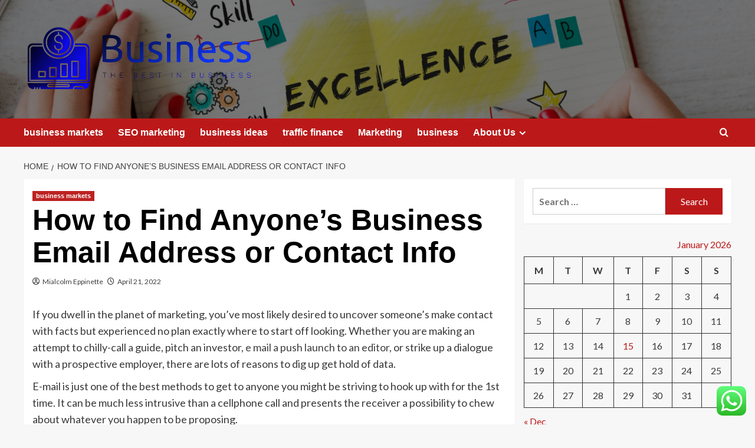

--- FILE ---
content_type: text/html; charset=UTF-8
request_url: https://webasies.com/how-to-find-anyones-business-email-address-or-contact-info.html
body_size: 23706
content:
<!doctype html>
<html lang="en-US">

<head>
  <meta charset="UTF-8">
  <meta name="viewport" content="width=device-width, initial-scale=1">
  <link rel="profile" href="https://gmpg.org/xfn/11">
  <title>How to Find Anyone&#8217;s Business Email Address or Contact Info &#8211; Business</title>
<meta name='robots' content='max-image-preview:large' />
<link rel='preload' href='https://fonts.googleapis.com/css?family=Source%2BSans%2BPro%3A400%2C700%7CLato%3A400%2C700&#038;subset=latin&#038;display=swap' as='style' onload="this.onload=null;this.rel='stylesheet'" type='text/css' media='all' crossorigin='anonymous'>
<link rel='preconnect' href='https://fonts.googleapis.com' crossorigin='anonymous'>
<link rel='preconnect' href='https://fonts.gstatic.com' crossorigin='anonymous'>
<link rel='dns-prefetch' href='//fonts.googleapis.com' />
<link rel='preconnect' href='https://fonts.googleapis.com' />
<link rel='preconnect' href='https://fonts.gstatic.com' />
<link rel="alternate" type="application/rss+xml" title="Business &raquo; Feed" href="https://webasies.com/feed" />
<link rel="alternate" type="application/rss+xml" title="Business &raquo; Comments Feed" href="https://webasies.com/comments/feed" />
<link rel="alternate" title="oEmbed (JSON)" type="application/json+oembed" href="https://webasies.com/wp-json/oembed/1.0/embed?url=https%3A%2F%2Fwebasies.com%2Fhow-to-find-anyones-business-email-address-or-contact-info.html" />
<link rel="alternate" title="oEmbed (XML)" type="text/xml+oembed" href="https://webasies.com/wp-json/oembed/1.0/embed?url=https%3A%2F%2Fwebasies.com%2Fhow-to-find-anyones-business-email-address-or-contact-info.html&#038;format=xml" />
<style id='wp-img-auto-sizes-contain-inline-css' type='text/css'>
img:is([sizes=auto i],[sizes^="auto," i]){contain-intrinsic-size:3000px 1500px}
/*# sourceURL=wp-img-auto-sizes-contain-inline-css */
</style>
<link rel='stylesheet' id='ht_ctc_main_css-css' href='https://webasies.com/wp-content/plugins/click-to-chat-for-whatsapp/new/inc/assets/css/main.css?ver=4.35' type='text/css' media='all' />
<style id='wp-emoji-styles-inline-css' type='text/css'>

	img.wp-smiley, img.emoji {
		display: inline !important;
		border: none !important;
		box-shadow: none !important;
		height: 1em !important;
		width: 1em !important;
		margin: 0 0.07em !important;
		vertical-align: -0.1em !important;
		background: none !important;
		padding: 0 !important;
	}
/*# sourceURL=wp-emoji-styles-inline-css */
</style>
<style id='wp-block-library-inline-css' type='text/css'>
:root{--wp-block-synced-color:#7a00df;--wp-block-synced-color--rgb:122,0,223;--wp-bound-block-color:var(--wp-block-synced-color);--wp-editor-canvas-background:#ddd;--wp-admin-theme-color:#007cba;--wp-admin-theme-color--rgb:0,124,186;--wp-admin-theme-color-darker-10:#006ba1;--wp-admin-theme-color-darker-10--rgb:0,107,160.5;--wp-admin-theme-color-darker-20:#005a87;--wp-admin-theme-color-darker-20--rgb:0,90,135;--wp-admin-border-width-focus:2px}@media (min-resolution:192dpi){:root{--wp-admin-border-width-focus:1.5px}}.wp-element-button{cursor:pointer}:root .has-very-light-gray-background-color{background-color:#eee}:root .has-very-dark-gray-background-color{background-color:#313131}:root .has-very-light-gray-color{color:#eee}:root .has-very-dark-gray-color{color:#313131}:root .has-vivid-green-cyan-to-vivid-cyan-blue-gradient-background{background:linear-gradient(135deg,#00d084,#0693e3)}:root .has-purple-crush-gradient-background{background:linear-gradient(135deg,#34e2e4,#4721fb 50%,#ab1dfe)}:root .has-hazy-dawn-gradient-background{background:linear-gradient(135deg,#faaca8,#dad0ec)}:root .has-subdued-olive-gradient-background{background:linear-gradient(135deg,#fafae1,#67a671)}:root .has-atomic-cream-gradient-background{background:linear-gradient(135deg,#fdd79a,#004a59)}:root .has-nightshade-gradient-background{background:linear-gradient(135deg,#330968,#31cdcf)}:root .has-midnight-gradient-background{background:linear-gradient(135deg,#020381,#2874fc)}:root{--wp--preset--font-size--normal:16px;--wp--preset--font-size--huge:42px}.has-regular-font-size{font-size:1em}.has-larger-font-size{font-size:2.625em}.has-normal-font-size{font-size:var(--wp--preset--font-size--normal)}.has-huge-font-size{font-size:var(--wp--preset--font-size--huge)}.has-text-align-center{text-align:center}.has-text-align-left{text-align:left}.has-text-align-right{text-align:right}.has-fit-text{white-space:nowrap!important}#end-resizable-editor-section{display:none}.aligncenter{clear:both}.items-justified-left{justify-content:flex-start}.items-justified-center{justify-content:center}.items-justified-right{justify-content:flex-end}.items-justified-space-between{justify-content:space-between}.screen-reader-text{border:0;clip-path:inset(50%);height:1px;margin:-1px;overflow:hidden;padding:0;position:absolute;width:1px;word-wrap:normal!important}.screen-reader-text:focus{background-color:#ddd;clip-path:none;color:#444;display:block;font-size:1em;height:auto;left:5px;line-height:normal;padding:15px 23px 14px;text-decoration:none;top:5px;width:auto;z-index:100000}html :where(.has-border-color){border-style:solid}html :where([style*=border-top-color]){border-top-style:solid}html :where([style*=border-right-color]){border-right-style:solid}html :where([style*=border-bottom-color]){border-bottom-style:solid}html :where([style*=border-left-color]){border-left-style:solid}html :where([style*=border-width]){border-style:solid}html :where([style*=border-top-width]){border-top-style:solid}html :where([style*=border-right-width]){border-right-style:solid}html :where([style*=border-bottom-width]){border-bottom-style:solid}html :where([style*=border-left-width]){border-left-style:solid}html :where(img[class*=wp-image-]){height:auto;max-width:100%}:where(figure){margin:0 0 1em}html :where(.is-position-sticky){--wp-admin--admin-bar--position-offset:var(--wp-admin--admin-bar--height,0px)}@media screen and (max-width:600px){html :where(.is-position-sticky){--wp-admin--admin-bar--position-offset:0px}}

/*# sourceURL=wp-block-library-inline-css */
</style><style id='global-styles-inline-css' type='text/css'>
:root{--wp--preset--aspect-ratio--square: 1;--wp--preset--aspect-ratio--4-3: 4/3;--wp--preset--aspect-ratio--3-4: 3/4;--wp--preset--aspect-ratio--3-2: 3/2;--wp--preset--aspect-ratio--2-3: 2/3;--wp--preset--aspect-ratio--16-9: 16/9;--wp--preset--aspect-ratio--9-16: 9/16;--wp--preset--color--black: #000000;--wp--preset--color--cyan-bluish-gray: #abb8c3;--wp--preset--color--white: #ffffff;--wp--preset--color--pale-pink: #f78da7;--wp--preset--color--vivid-red: #cf2e2e;--wp--preset--color--luminous-vivid-orange: #ff6900;--wp--preset--color--luminous-vivid-amber: #fcb900;--wp--preset--color--light-green-cyan: #7bdcb5;--wp--preset--color--vivid-green-cyan: #00d084;--wp--preset--color--pale-cyan-blue: #8ed1fc;--wp--preset--color--vivid-cyan-blue: #0693e3;--wp--preset--color--vivid-purple: #9b51e0;--wp--preset--gradient--vivid-cyan-blue-to-vivid-purple: linear-gradient(135deg,rgb(6,147,227) 0%,rgb(155,81,224) 100%);--wp--preset--gradient--light-green-cyan-to-vivid-green-cyan: linear-gradient(135deg,rgb(122,220,180) 0%,rgb(0,208,130) 100%);--wp--preset--gradient--luminous-vivid-amber-to-luminous-vivid-orange: linear-gradient(135deg,rgb(252,185,0) 0%,rgb(255,105,0) 100%);--wp--preset--gradient--luminous-vivid-orange-to-vivid-red: linear-gradient(135deg,rgb(255,105,0) 0%,rgb(207,46,46) 100%);--wp--preset--gradient--very-light-gray-to-cyan-bluish-gray: linear-gradient(135deg,rgb(238,238,238) 0%,rgb(169,184,195) 100%);--wp--preset--gradient--cool-to-warm-spectrum: linear-gradient(135deg,rgb(74,234,220) 0%,rgb(151,120,209) 20%,rgb(207,42,186) 40%,rgb(238,44,130) 60%,rgb(251,105,98) 80%,rgb(254,248,76) 100%);--wp--preset--gradient--blush-light-purple: linear-gradient(135deg,rgb(255,206,236) 0%,rgb(152,150,240) 100%);--wp--preset--gradient--blush-bordeaux: linear-gradient(135deg,rgb(254,205,165) 0%,rgb(254,45,45) 50%,rgb(107,0,62) 100%);--wp--preset--gradient--luminous-dusk: linear-gradient(135deg,rgb(255,203,112) 0%,rgb(199,81,192) 50%,rgb(65,88,208) 100%);--wp--preset--gradient--pale-ocean: linear-gradient(135deg,rgb(255,245,203) 0%,rgb(182,227,212) 50%,rgb(51,167,181) 100%);--wp--preset--gradient--electric-grass: linear-gradient(135deg,rgb(202,248,128) 0%,rgb(113,206,126) 100%);--wp--preset--gradient--midnight: linear-gradient(135deg,rgb(2,3,129) 0%,rgb(40,116,252) 100%);--wp--preset--font-size--small: 13px;--wp--preset--font-size--medium: 20px;--wp--preset--font-size--large: 36px;--wp--preset--font-size--x-large: 42px;--wp--preset--spacing--20: 0.44rem;--wp--preset--spacing--30: 0.67rem;--wp--preset--spacing--40: 1rem;--wp--preset--spacing--50: 1.5rem;--wp--preset--spacing--60: 2.25rem;--wp--preset--spacing--70: 3.38rem;--wp--preset--spacing--80: 5.06rem;--wp--preset--shadow--natural: 6px 6px 9px rgba(0, 0, 0, 0.2);--wp--preset--shadow--deep: 12px 12px 50px rgba(0, 0, 0, 0.4);--wp--preset--shadow--sharp: 6px 6px 0px rgba(0, 0, 0, 0.2);--wp--preset--shadow--outlined: 6px 6px 0px -3px rgb(255, 255, 255), 6px 6px rgb(0, 0, 0);--wp--preset--shadow--crisp: 6px 6px 0px rgb(0, 0, 0);}:root { --wp--style--global--content-size: 800px;--wp--style--global--wide-size: 1200px; }:where(body) { margin: 0; }.wp-site-blocks > .alignleft { float: left; margin-right: 2em; }.wp-site-blocks > .alignright { float: right; margin-left: 2em; }.wp-site-blocks > .aligncenter { justify-content: center; margin-left: auto; margin-right: auto; }:where(.wp-site-blocks) > * { margin-block-start: 24px; margin-block-end: 0; }:where(.wp-site-blocks) > :first-child { margin-block-start: 0; }:where(.wp-site-blocks) > :last-child { margin-block-end: 0; }:root { --wp--style--block-gap: 24px; }:root :where(.is-layout-flow) > :first-child{margin-block-start: 0;}:root :where(.is-layout-flow) > :last-child{margin-block-end: 0;}:root :where(.is-layout-flow) > *{margin-block-start: 24px;margin-block-end: 0;}:root :where(.is-layout-constrained) > :first-child{margin-block-start: 0;}:root :where(.is-layout-constrained) > :last-child{margin-block-end: 0;}:root :where(.is-layout-constrained) > *{margin-block-start: 24px;margin-block-end: 0;}:root :where(.is-layout-flex){gap: 24px;}:root :where(.is-layout-grid){gap: 24px;}.is-layout-flow > .alignleft{float: left;margin-inline-start: 0;margin-inline-end: 2em;}.is-layout-flow > .alignright{float: right;margin-inline-start: 2em;margin-inline-end: 0;}.is-layout-flow > .aligncenter{margin-left: auto !important;margin-right: auto !important;}.is-layout-constrained > .alignleft{float: left;margin-inline-start: 0;margin-inline-end: 2em;}.is-layout-constrained > .alignright{float: right;margin-inline-start: 2em;margin-inline-end: 0;}.is-layout-constrained > .aligncenter{margin-left: auto !important;margin-right: auto !important;}.is-layout-constrained > :where(:not(.alignleft):not(.alignright):not(.alignfull)){max-width: var(--wp--style--global--content-size);margin-left: auto !important;margin-right: auto !important;}.is-layout-constrained > .alignwide{max-width: var(--wp--style--global--wide-size);}body .is-layout-flex{display: flex;}.is-layout-flex{flex-wrap: wrap;align-items: center;}.is-layout-flex > :is(*, div){margin: 0;}body .is-layout-grid{display: grid;}.is-layout-grid > :is(*, div){margin: 0;}body{padding-top: 0px;padding-right: 0px;padding-bottom: 0px;padding-left: 0px;}a:where(:not(.wp-element-button)){text-decoration: none;}:root :where(.wp-element-button, .wp-block-button__link){background-color: #32373c;border-radius: 0;border-width: 0;color: #fff;font-family: inherit;font-size: inherit;font-style: inherit;font-weight: inherit;letter-spacing: inherit;line-height: inherit;padding-top: calc(0.667em + 2px);padding-right: calc(1.333em + 2px);padding-bottom: calc(0.667em + 2px);padding-left: calc(1.333em + 2px);text-decoration: none;text-transform: inherit;}.has-black-color{color: var(--wp--preset--color--black) !important;}.has-cyan-bluish-gray-color{color: var(--wp--preset--color--cyan-bluish-gray) !important;}.has-white-color{color: var(--wp--preset--color--white) !important;}.has-pale-pink-color{color: var(--wp--preset--color--pale-pink) !important;}.has-vivid-red-color{color: var(--wp--preset--color--vivid-red) !important;}.has-luminous-vivid-orange-color{color: var(--wp--preset--color--luminous-vivid-orange) !important;}.has-luminous-vivid-amber-color{color: var(--wp--preset--color--luminous-vivid-amber) !important;}.has-light-green-cyan-color{color: var(--wp--preset--color--light-green-cyan) !important;}.has-vivid-green-cyan-color{color: var(--wp--preset--color--vivid-green-cyan) !important;}.has-pale-cyan-blue-color{color: var(--wp--preset--color--pale-cyan-blue) !important;}.has-vivid-cyan-blue-color{color: var(--wp--preset--color--vivid-cyan-blue) !important;}.has-vivid-purple-color{color: var(--wp--preset--color--vivid-purple) !important;}.has-black-background-color{background-color: var(--wp--preset--color--black) !important;}.has-cyan-bluish-gray-background-color{background-color: var(--wp--preset--color--cyan-bluish-gray) !important;}.has-white-background-color{background-color: var(--wp--preset--color--white) !important;}.has-pale-pink-background-color{background-color: var(--wp--preset--color--pale-pink) !important;}.has-vivid-red-background-color{background-color: var(--wp--preset--color--vivid-red) !important;}.has-luminous-vivid-orange-background-color{background-color: var(--wp--preset--color--luminous-vivid-orange) !important;}.has-luminous-vivid-amber-background-color{background-color: var(--wp--preset--color--luminous-vivid-amber) !important;}.has-light-green-cyan-background-color{background-color: var(--wp--preset--color--light-green-cyan) !important;}.has-vivid-green-cyan-background-color{background-color: var(--wp--preset--color--vivid-green-cyan) !important;}.has-pale-cyan-blue-background-color{background-color: var(--wp--preset--color--pale-cyan-blue) !important;}.has-vivid-cyan-blue-background-color{background-color: var(--wp--preset--color--vivid-cyan-blue) !important;}.has-vivid-purple-background-color{background-color: var(--wp--preset--color--vivid-purple) !important;}.has-black-border-color{border-color: var(--wp--preset--color--black) !important;}.has-cyan-bluish-gray-border-color{border-color: var(--wp--preset--color--cyan-bluish-gray) !important;}.has-white-border-color{border-color: var(--wp--preset--color--white) !important;}.has-pale-pink-border-color{border-color: var(--wp--preset--color--pale-pink) !important;}.has-vivid-red-border-color{border-color: var(--wp--preset--color--vivid-red) !important;}.has-luminous-vivid-orange-border-color{border-color: var(--wp--preset--color--luminous-vivid-orange) !important;}.has-luminous-vivid-amber-border-color{border-color: var(--wp--preset--color--luminous-vivid-amber) !important;}.has-light-green-cyan-border-color{border-color: var(--wp--preset--color--light-green-cyan) !important;}.has-vivid-green-cyan-border-color{border-color: var(--wp--preset--color--vivid-green-cyan) !important;}.has-pale-cyan-blue-border-color{border-color: var(--wp--preset--color--pale-cyan-blue) !important;}.has-vivid-cyan-blue-border-color{border-color: var(--wp--preset--color--vivid-cyan-blue) !important;}.has-vivid-purple-border-color{border-color: var(--wp--preset--color--vivid-purple) !important;}.has-vivid-cyan-blue-to-vivid-purple-gradient-background{background: var(--wp--preset--gradient--vivid-cyan-blue-to-vivid-purple) !important;}.has-light-green-cyan-to-vivid-green-cyan-gradient-background{background: var(--wp--preset--gradient--light-green-cyan-to-vivid-green-cyan) !important;}.has-luminous-vivid-amber-to-luminous-vivid-orange-gradient-background{background: var(--wp--preset--gradient--luminous-vivid-amber-to-luminous-vivid-orange) !important;}.has-luminous-vivid-orange-to-vivid-red-gradient-background{background: var(--wp--preset--gradient--luminous-vivid-orange-to-vivid-red) !important;}.has-very-light-gray-to-cyan-bluish-gray-gradient-background{background: var(--wp--preset--gradient--very-light-gray-to-cyan-bluish-gray) !important;}.has-cool-to-warm-spectrum-gradient-background{background: var(--wp--preset--gradient--cool-to-warm-spectrum) !important;}.has-blush-light-purple-gradient-background{background: var(--wp--preset--gradient--blush-light-purple) !important;}.has-blush-bordeaux-gradient-background{background: var(--wp--preset--gradient--blush-bordeaux) !important;}.has-luminous-dusk-gradient-background{background: var(--wp--preset--gradient--luminous-dusk) !important;}.has-pale-ocean-gradient-background{background: var(--wp--preset--gradient--pale-ocean) !important;}.has-electric-grass-gradient-background{background: var(--wp--preset--gradient--electric-grass) !important;}.has-midnight-gradient-background{background: var(--wp--preset--gradient--midnight) !important;}.has-small-font-size{font-size: var(--wp--preset--font-size--small) !important;}.has-medium-font-size{font-size: var(--wp--preset--font-size--medium) !important;}.has-large-font-size{font-size: var(--wp--preset--font-size--large) !important;}.has-x-large-font-size{font-size: var(--wp--preset--font-size--x-large) !important;}
/*# sourceURL=global-styles-inline-css */
</style>

<link rel='stylesheet' id='contact-form-7-css' href='https://webasies.com/wp-content/plugins/contact-form-7/includes/css/styles.css?ver=6.1.4' type='text/css' media='all' />
<style id='contact-form-7-inline-css' type='text/css'>
.wpcf7 .wpcf7-recaptcha iframe {margin-bottom: 0;}.wpcf7 .wpcf7-recaptcha[data-align="center"] > div {margin: 0 auto;}.wpcf7 .wpcf7-recaptcha[data-align="right"] > div {margin: 0 0 0 auto;}
/*# sourceURL=contact-form-7-inline-css */
</style>
<link rel='stylesheet' id='ez-toc-css' href='https://webasies.com/wp-content/plugins/easy-table-of-contents/assets/css/screen.min.css?ver=2.0.80' type='text/css' media='all' />
<style id='ez-toc-inline-css' type='text/css'>
div#ez-toc-container .ez-toc-title {font-size: 120%;}div#ez-toc-container .ez-toc-title {font-weight: 500;}div#ez-toc-container ul li , div#ez-toc-container ul li a {font-size: 95%;}div#ez-toc-container ul li , div#ez-toc-container ul li a {font-weight: 500;}div#ez-toc-container nav ul ul li {font-size: 90%;}.ez-toc-box-title {font-weight: bold; margin-bottom: 10px; text-align: center; text-transform: uppercase; letter-spacing: 1px; color: #666; padding-bottom: 5px;position:absolute;top:-4%;left:5%;background-color: inherit;transition: top 0.3s ease;}.ez-toc-box-title.toc-closed {top:-25%;}
.ez-toc-container-direction {direction: ltr;}.ez-toc-counter ul{counter-reset: item ;}.ez-toc-counter nav ul li a::before {content: counters(item, '.', decimal) '. ';display: inline-block;counter-increment: item;flex-grow: 0;flex-shrink: 0;margin-right: .2em; float: left; }.ez-toc-widget-direction {direction: ltr;}.ez-toc-widget-container ul{counter-reset: item ;}.ez-toc-widget-container nav ul li a::before {content: counters(item, '.', decimal) '. ';display: inline-block;counter-increment: item;flex-grow: 0;flex-shrink: 0;margin-right: .2em; float: left; }
/*# sourceURL=ez-toc-inline-css */
</style>
<link rel='stylesheet' id='covernews-google-fonts-css' href='https://fonts.googleapis.com/css?family=Source%2BSans%2BPro%3A400%2C700%7CLato%3A400%2C700&#038;subset=latin&#038;display=swap' type='text/css' media='all' />
<link rel='stylesheet' id='covernews-icons-css' href='https://webasies.com/wp-content/themes/covernews/assets/icons/style.css?ver=6.9' type='text/css' media='all' />
<link rel='stylesheet' id='bootstrap-css' href='https://webasies.com/wp-content/themes/covernews/assets/bootstrap/css/bootstrap.min.css?ver=6.9' type='text/css' media='all' />
<link rel='stylesheet' id='covernews-style-css' href='https://webasies.com/wp-content/themes/covernews/style.min.css?ver=6.0.3' type='text/css' media='all' />
<script type="text/javascript" src="https://webasies.com/wp-includes/js/jquery/jquery.min.js?ver=3.7.1" id="jquery-core-js"></script>
<script type="text/javascript" src="https://webasies.com/wp-includes/js/jquery/jquery-migrate.min.js?ver=3.4.1" id="jquery-migrate-js"></script>
<link rel="https://api.w.org/" href="https://webasies.com/wp-json/" /><link rel="alternate" title="JSON" type="application/json" href="https://webasies.com/wp-json/wp/v2/posts/7480" /><link rel="EditURI" type="application/rsd+xml" title="RSD" href="https://webasies.com/xmlrpc.php?rsd" />
<meta name="generator" content="WordPress 6.9" />
<link rel="canonical" href="https://webasies.com/how-to-find-anyones-business-email-address-or-contact-info.html" />
<link rel='shortlink' href='https://webasies.com/?p=7480' />
<!-- FIFU:meta:begin:image -->
<meta property="og:image" content="https://i.marketingprofs.com/assets/images/articles/lg/170918-laptop-sherlock-lg.jpg" />
<!-- FIFU:meta:end:image --><!-- FIFU:meta:begin:twitter -->
<meta name="twitter:card" content="summary_large_image" />
<meta name="twitter:title" content="How to Find Anyone&#8217;s Business Email Address or Contact Info" />
<meta name="twitter:description" content="" />
<meta name="twitter:image" content="https://i.marketingprofs.com/assets/images/articles/lg/170918-laptop-sherlock-lg.jpg" />
<!-- FIFU:meta:end:twitter --><!-- HFCM by 99 Robots - Snippet # 5: gsc -->
<meta name="google-site-verification" content="tUuve4Ji54VnvPLqFB_W-t05_nNQDv7pbTqjIcqqbF8" />
<!-- /end HFCM by 99 Robots -->
<link rel="preload" href="https://webasies.com/wp-content/uploads/2025/09/cropped-127589.jpg" as="image">        <style type="text/css">
                        .site-title,
            .site-description {
                position: absolute;
                clip: rect(1px, 1px, 1px, 1px);
                display: none;
            }

                    .elementor-template-full-width .elementor-section.elementor-section-full_width > .elementor-container,
        .elementor-template-full-width .elementor-section.elementor-section-boxed > .elementor-container{
            max-width: 1200px;
        }
        @media (min-width: 1600px){
            .elementor-template-full-width .elementor-section.elementor-section-full_width > .elementor-container,
            .elementor-template-full-width .elementor-section.elementor-section-boxed > .elementor-container{
                max-width: 1600px;
            }
        }
        
        .align-content-left .elementor-section-stretched,
        .align-content-right .elementor-section-stretched {
            max-width: 100%;
            left: 0 !important;
        }


        </style>
        <link rel="icon" href="https://webasies.com/wp-content/uploads/2025/07/cropped-cropped-default-32x32.png" sizes="32x32" />
<link rel="icon" href="https://webasies.com/wp-content/uploads/2025/07/cropped-cropped-default-192x192.png" sizes="192x192" />
<link rel="apple-touch-icon" href="https://webasies.com/wp-content/uploads/2025/07/cropped-cropped-default-180x180.png" />
<meta name="msapplication-TileImage" content="https://webasies.com/wp-content/uploads/2025/07/cropped-cropped-default-270x270.png" />

<!-- FIFU:jsonld:begin -->
<script type="application/ld+json">{"@context":"https://schema.org","@type":"BlogPosting","headline":"How to Find Anyone&#8217;s Business Email Address or Contact Info","url":"https://webasies.com/how-to-find-anyones-business-email-address-or-contact-info.html","mainEntityOfPage":"https://webasies.com/how-to-find-anyones-business-email-address-or-contact-info.html","image":[{"@type":"ImageObject","url":"https://i.marketingprofs.com/assets/images/articles/lg/170918-laptop-sherlock-lg.jpg"}],"datePublished":"2022-04-21T03:53:25+00:00","dateModified":"2022-04-21T03:53:25+00:00","author":{"@type":"Person","name":"Mialcolm Eppinette","url":"https://webasies.com/author/mialcolm-eppinette"}}</script>
<!-- FIFU:jsonld:end -->
<link rel="preload" as="image" href="https://webasies.com/wp-content/uploads/2025/08/image-18-1024x498.png"><link rel="preload" as="image" href="https://images.forbesindia.com/blog/wp-content/uploads/2019/11/BG_Data-Driven-Marketing_shutterstock_269482652.jpg?im=Resize,width=500,aspect=fit,type=normal"><link rel="preload" as="image" href="https://webasies.com/wp-content/uploads/2025/08/image-13-1024x574.png"><link rel="preload" as="image" href="https://webasies.com/wp-content/uploads/2025/08/image-22.png"><link rel="preload" as="image" href="https://lh7-rt.googleusercontent.com/docsz/AD_4nXdAYUCgCx6Wzdk8YsGdigAaLSH-TN_kv7oqAwp60L_JeGkgVoX00BpJCADSo0NoPehQ8xI5rpRL5fT11ey6OI2wbdETl-THdrRcSGBE7Gz5zX1OfUjQEhutoO5gDzduWOocRnm10g?key=S9c1yFOibCC3wHraQ324uA"><link rel="preload" as="image" href="https://lh7-rt.googleusercontent.com/docsz/AD_4nXeTE8L84XZUglSBRxriCALCjlTvX5h7adpfOXzMZgN7Recr972NgVX32p-4ABjzomnMaw47Rp6Ep_hzwE5BmeFK1doqPQ9Ndq1YpEPZdF6G-NB_TJfrXNU8XkeAetuVxV0YnDXK?key=c-Sm8ot6M53SewltuFrcIA"><link rel="preload" as="image" href="https://webasies.com/wp-content/uploads/2025/08/image-18-1024x498.png"><link rel="preload" as="image" href="https://lh7-rt.googleusercontent.com/docsz/AD_4nXe78Z_utPxBg-SgSgq2Gbwoc8LmamWZGpOfHH0u9GnbTevWbnMpF-RzkX_rebSTjQpRvLkhNDayHxcXnMIYENU5xcFIEI92HkB3U590MITvVOKLejrVbHjeB_9fgDwXmULaRjJZkw?key=BN4b7mbmWsjEl1M6jpX5eg"></head>









<body class="wp-singular post-template-default single single-post postid-7480 single-format-standard wp-custom-logo wp-embed-responsive wp-theme-covernews default-content-layout archive-layout-grid scrollup-sticky-header aft-sticky-header aft-sticky-sidebar default aft-container-default aft-main-banner-slider-editors-picks-trending single-content-mode-default header-image-default align-content-left aft-and">
  
  
  <div id="page" class="site">
    <a class="skip-link screen-reader-text" href="#content">Skip to content</a>

    <div class="header-layout-1">
    <header id="masthead" class="site-header">
        <div class="masthead-banner af-header-image data-bg" style="background-image: url(https://webasies.com/wp-content/uploads/2025/09/cropped-127589.jpg);">
      <div class="container">
        <div class="row">
          <div class="col-md-4">
            <div class="site-branding">
              <a href="https://webasies.com/" class="custom-logo-link" rel="home"><img width="756" height="215" src="https://webasies.com/wp-content/uploads/2025/07/cropped-default.png" class="custom-logo" alt="Business" decoding="async" fetchpriority="high" srcset="https://webasies.com/wp-content/uploads/2025/07/cropped-default.png 756w, https://webasies.com/wp-content/uploads/2025/07/cropped-default-300x85.png 300w" sizes="(max-width: 756px) 100vw, 756px" loading="lazy" /></a>                <p class="site-title font-family-1">
                  <a href="https://webasies.com/" rel="home">Business</a>
                </p>
              
                              <p class="site-description">The best in business</p>
                          </div>
          </div>
          <div class="col-md-8">
                      </div>
        </div>
      </div>
    </div>
    <nav id="site-navigation" class="main-navigation">
      <div class="container">
        <div class="row">
          <div class="kol-12">
            <div class="navigation-container">

              <div class="main-navigation-container-items-wrapper">

                <span class="toggle-menu">
                  <a
                    href="#"
                    class="aft-void-menu"
                    role="button"
                    aria-label="Toggle Primary Menu"
                    aria-controls="primary-menu" aria-expanded="false">
                    <span class="screen-reader-text">Primary Menu</span>
                    <i class="ham"></i>
                  </a>
                </span>
                <span class="af-mobile-site-title-wrap">
                  <a href="https://webasies.com/" class="custom-logo-link" rel="home"><img width="756" height="215" src="https://webasies.com/wp-content/uploads/2025/07/cropped-default.png" class="custom-logo" alt="Business" decoding="async" srcset="https://webasies.com/wp-content/uploads/2025/07/cropped-default.png 756w, https://webasies.com/wp-content/uploads/2025/07/cropped-default-300x85.png 300w" sizes="(max-width: 756px) 100vw, 756px" loading="lazy" /></a>                  <p class="site-title font-family-1">
                    <a href="https://webasies.com/" rel="home">Business</a>
                  </p>
                </span>
                <div class="menu main-menu"><ul id="primary-menu" class="menu"><li id="menu-item-9380" class="menu-item menu-item-type-taxonomy menu-item-object-category current-post-ancestor current-menu-parent current-post-parent menu-item-9380"><a href="https://webasies.com/category/business-markets">business markets</a></li>
<li id="menu-item-9379" class="menu-item menu-item-type-taxonomy menu-item-object-category menu-item-9379"><a href="https://webasies.com/category/seo-marketing">SEO marketing</a></li>
<li id="menu-item-9378" class="menu-item menu-item-type-taxonomy menu-item-object-category menu-item-9378"><a href="https://webasies.com/category/business-ideas">business ideas</a></li>
<li id="menu-item-9381" class="menu-item menu-item-type-taxonomy menu-item-object-category menu-item-9381"><a href="https://webasies.com/category/traffic-finance">traffic finance</a></li>
<li id="menu-item-9377" class="menu-item menu-item-type-taxonomy menu-item-object-category menu-item-9377"><a href="https://webasies.com/category/marketing">Marketing</a></li>
<li id="menu-item-9376" class="menu-item menu-item-type-taxonomy menu-item-object-category menu-item-9376"><a href="https://webasies.com/category/business">business</a></li>
<li id="menu-item-9371" class="menu-item menu-item-type-post_type menu-item-object-page menu-item-has-children menu-item-9371"><a href="https://webasies.com/about-us">About Us</a>
<ul class="sub-menu">
	<li id="menu-item-9372" class="menu-item menu-item-type-post_type menu-item-object-page menu-item-9372"><a href="https://webasies.com/advertise-here">Advertise Here</a></li>
	<li id="menu-item-9373" class="menu-item menu-item-type-post_type menu-item-object-page menu-item-9373"><a href="https://webasies.com/contact-us">Contact Us</a></li>
	<li id="menu-item-9374" class="menu-item menu-item-type-post_type menu-item-object-page menu-item-9374"><a href="https://webasies.com/privacy-policy-2">Privacy Policy</a></li>
	<li id="menu-item-9375" class="menu-item menu-item-type-post_type menu-item-object-page menu-item-9375"><a href="https://webasies.com/sitemap">Sitemap</a></li>
</ul>
</li>
</ul></div>              </div>
              <div class="cart-search">

                <div class="af-search-wrap">
                  <div class="search-overlay">
                    <a href="#" title="Search" class="search-icon">
                      <i class="fa fa-search"></i>
                    </a>
                    <div class="af-search-form">
                      <form role="search" method="get" class="search-form" action="https://webasies.com/">
				<label>
					<span class="screen-reader-text">Search for:</span>
					<input type="search" class="search-field" placeholder="Search &hellip;" value="" name="s" />
				</label>
				<input type="submit" class="search-submit" value="Search" />
			</form>                    </div>
                  </div>
                </div>
              </div>


            </div>
          </div>
        </div>
      </div>
    </nav>
  </header>
</div>

    
    <div id="content" class="container">
                <div class="em-breadcrumbs font-family-1 covernews-breadcrumbs">
      <div class="row">
        <div role="navigation" aria-label="Breadcrumbs" class="breadcrumb-trail breadcrumbs" itemprop="breadcrumb"><ul class="trail-items" itemscope itemtype="http://schema.org/BreadcrumbList"><meta name="numberOfItems" content="2" /><meta name="itemListOrder" content="Ascending" /><li itemprop="itemListElement" itemscope itemtype="http://schema.org/ListItem" class="trail-item trail-begin"><a href="https://webasies.com" rel="home" itemprop="item"><span itemprop="name">Home</span></a><meta itemprop="position" content="1" /></li><li itemprop="itemListElement" itemscope itemtype="http://schema.org/ListItem" class="trail-item trail-end"><a href="https://webasies.com/how-to-find-anyones-business-email-address-or-contact-info.html" itemprop="item"><span itemprop="name">How to Find Anyone&#8217;s Business Email Address or Contact Info</span></a><meta itemprop="position" content="2" /></li></ul></div>      </div>
    </div>
        <div class="section-block-upper row">
                <div id="primary" class="content-area">
                    <main id="main" class="site-main">

                                                    <article id="post-7480" class="af-single-article post-7480 post type-post status-publish format-standard has-post-thumbnail hentry category-business-markets tag-amazon-fba-business tag-atlanta-business-chronicles tag-boss-baby-back-in-business tag-business-administration-degree tag-business-attire-women tag-business-card-design tag-business-cards-templates tag-business-casual-dress tag-business-casual-outfits tag-business-checking-account tag-business-credit-card tag-business-for-sale-near-me tag-business-intelligence-platform tag-business-lawyer-near-me tag-business-loan-calculator tag-business-name-ideas tag-business-professional-women tag-business-spectrum-login tag-california-business-entity-search tag-capital-one-spark-business tag-carl-webers-the-family-business tag-charlotte-business-journal tag-custom-business-cards tag-delaware-business-search tag-fl-sos-business-search tag-florida-business-search tag-harvard-business-publishing tag-insurance-for-small-business tag-kelley-school-of-business tag-maryland-business-express tag-maryland-business-search tag-moo-business-cards tag-national-business-furniture tag-new-york-business-search tag-ohio-business-gateway tag-onedrive-for-business tag-online-business-ideas tag-paramore-misery-business tag-risky-business-cast tag-small-business-insurance tag-spectrum-business-customer-service tag-tom-cruise-risky-business tag-us-small-business-administration tag-verizon-wireless-business tag-verizon-wireless-business-login tag-virtual-business-address tag-what-is-business-administration tag-womens-business-casual tag-yelp-business-login tag-yelp-for-business">
                                <div class="entry-content-wrap">
                                    <header class="entry-header">

    <div class="header-details-wrapper">
        <div class="entry-header-details">
                            <div class="figure-categories figure-categories-bg">
                                        <ul class="cat-links"><li class="meta-category">
                             <a class="covernews-categories category-color-1"
                            href="https://webasies.com/category/business-markets" 
                            aria-label="View all posts in business markets"> 
                                 business markets
                             </a>
                        </li></ul>                </div>
                        <h1 class="entry-title">How to Find Anyone&#8217;s Business Email Address or Contact Info</h1>
            
                
    <span class="author-links">

      
        <span class="item-metadata posts-author">
          <i class="far fa-user-circle"></i>
                          <a href="https://webasies.com/author/mialcolm-eppinette">
                    Mialcolm Eppinette                </a>
               </span>
                    <span class="item-metadata posts-date">
          <i class="far fa-clock"></i>
          <a href="https://webasies.com/2022/04">
            April 21, 2022          </a>
        </span>
                </span>
                

                    </div>
    </div>

        <div class="aft-post-thumbnail-wrapper">    
                    <div class="post-thumbnail full-width-image">
                                    </div>
            
                </div>
    </header><!-- .entry-header -->                                    

    <div class="entry-content">
        <div>
<p>If you dwell in the planet of marketing, you&#8217;ve most likely desired to uncover someone&#8217;s make contact with facts but experienced no plan exactly where to start off looking. Whether you are making an attempt to chilly-call a guide, pitch an investor, <a rel="nofollow noopener" target="_blank" href="https://www.gorilla76.com/tactical-guide-for-b2b-companies-to-getting-content-picked-up-by-industry-journals/">e mail a push launch to an editor</a>, or strike up a dialogue with a prospective employer, there are lots of reasons to dig up get hold of data.</p>
<p>E-mail is just one of the best methods to get to anyone you might be striving to hook up with for the 1st time. It can be much less intrusive than a cellphone call and presents the receiver a possibility to chew about whatever you happen to be proposing.</p>
<p>Being aware of wherever and how to glance for data is the to start with stage in getting significant call information and facts. In 2017, you can find no far better instrument for locating facts than Google—which procedures about 40,000 look for queries every single next (see this nifty <a rel="nofollow noopener" target="_blank" href="https://www.internetlivestats.com/google-search-statistics/">Google lookup counter </a>).</p>
<p>With the aid of a several applications, you will be able to discover just about anybody&#8217;s email tackle.</p>
<p><strong>Receiving Commenced: Using Google Improved</strong></p>
<p>Most users don&#8217;t comprehend that Google has lookup operators developed into its motor that enable you to get more unique with your searches—and uncover what you&#8217;re seriously wanting for far more promptly and with less queries.</p>
<p>Google doesn&#8217;t appear with a conveniently accessible consumer manual, so I am going to present some brief ideas to aid you use Google much more effectively to support you discover speak to info.</p>
<p><em><strong>The &#8216;Site:&#8217; Operator</strong></em></p>
<p>The web-site: operator lets person to glance at all the webpages Google has indexed for a individual site, so if I want to look at only the webpages on my firm&#8217;s internet site, I&#8217;d enter the pursuing in the Google search bar:</p>
<p><img decoding="async" alt="" src="https://i.marketingprofs.com/assets/images/articles/content/170918-oshaughnessy-search-site-operator.jpg" border="0"/></p>
<p>This operator will allow you to lookup by means of a specific site for distinct phrases. So, if I know who I am hunting for, and I know the internet site that man or woman is related with, I can blend that information to dig by means of a web-site to search.</p>
<p>For illustration, if I&#8217;m hunting for Joe Sullivan, a <a rel="nofollow noopener" target="_blank" href="https://www.gorilla76.com/industrial-marketing-agency/our-team/">co-founder of Gorilla 76</a>, I can use the website: operator to skim through Gorilla 76:</p>
<p><img decoding="async" alt="" src="https://i.marketingprofs.com/assets/images/articles/content/170918-oshaughnessy-search-site-operator-and-person.jpg" border="0"/></p>
<p>Confident adequate, we&#8217;ve located the Get hold of Us web site, and Joe&#8217;s e mail is even in the meta description.</p>
<p>Plenty of websites really don&#8217;t make their speak to pages quickly obtainable, so making use of the internet site: operator permits searchers to easily comb through a site for beneficial info.</p>
<p><em><strong>The Actual-Match Operator (&#8220;&#8221;)</strong></em></p>
<p>Working with quotation marks all around a string of text will ensure that actual phrase is searched for, removing any ambiguity.</p>
<p>For instance, if Joe worked at a large enterprise, there could possibly be anyone with the name &#8220;Joe&#8221; and another person else with the title &#8220;Sullivan.&#8221; It would be more challenging for Google to establish exactly who we are on the lookout for, so putting &#8220;Joe Sullivan&#8221; in quotation marks tends to make it quick for Google to fully grasp our question.</p>
<p>In standard, when hunting someone&#8217;s 1st and last identify, it is very best to put their name in quotation marks so you remove any ambiguity about who you are looking for.</p>
<p><em><strong>The &#8216;allintitle&#8217; Operator</strong></em></p>
<p>Let us say we have a major press launch we want to force out, and we&#8217;re attempting to gather a big checklist of publications that report on the development sector. The allintitle operator tells Google to research its index for web pages with all the terms we&#8217;re searching for in the title of the web site.</p>
<p>For illustration, the next search will give me a checklist of all websites that have the words &#8220;building&#8221; and &#8220;journal&#8221; on a page in the internet site.</p>
<p><img decoding="async" alt="" src="https://i.marketingprofs.com/assets/images/articles/content/170918-oshaughnessy-search-allintitle-operator.jpg" border="0"/></p>
<p><!--pullquote--></p>
<p>That research would provide us with a significant record of publications that we can then start out browsing as a result of (using the internet site: operator) for editor contact facts.</p>
<p><em><strong>The &#8216;OR&#8217; Operator</strong></em></p>
<p class="paywall">Operators can be used in conjunction with other lookup operators for even more strong searching.</p>
<p class="paywall">The OR operator is applied to look for for synonyms, as properly as linked key phrases and phrases. Working with the example earlier mentioned, an editor could refer to their development journal as &#8220;development information.&#8221; Making use of the OR operator, we can accommodate that variation while preserving our allintitle operator, excluding any sites that will not have &#8220;building magazine&#8221; or &#8220;building information&#8221; in their titles. Here&#8217;s what that would glance like.</p>
<p class="paywall"><img decoding="async" alt="" src="https://i.marketingprofs.com/assets/images/articles/content/170918-oshaughnessy-search-or-operator.jpg" border="0"/></p>
<p class="paywall">We have managed to increase the range of research results to 717,000 though nevertheless remaining really distinct about what we&#8217;re seeking to uncover. Which is the attractiveness of combining lookup operators jointly, they allow for you to adjust your degree of specificity dependent on what you might be attempting to obtain.</p>
<p class="paywall">(This is a <a rel="nofollow noopener" target="_blank" href="https://www.googleguide.com/advanced_operators_reference.html">listing of lookup operators</a>. You can consider mixing and matching various operators to determine out the most effective mixtures when searching in Google.)</p>
<p class="paywall"><strong>Verifying E-mail Addresses</strong></p>
<p class="paywall">The moment you&#8217;ve got discovered an electronic mail address, you will want to verify that it really is actually proper. Two tools in my arsenal are specifically handy for carrying out so: <a rel="nofollow noopener" target="_blank" href="https://email-checker.net/">E-mail Checker</a> and <a rel="nofollow noopener" target="_blank" href="https://rapportive.com/">Rapportive</a>.</p>
<p class="paywall">Email Checker will inform you two significant parts of details: Regardless of whether the mail server (gorilla76.com, for case in point) is valid, and no matter whether the specific electronic mail address is legitimate. If both the mail server and the e mail deal with are legitimate, you have productively observed an electronic mail tackle.</p>
<p class="paywall">Mail servers never constantly permit verification, so if Electronic mail Checker does not do the job, I convert to Rapportive. Downloading the plugin for Chrome will augment your Gmail to consist of valuable information from a person&#8217;s LinkedIn profile. It will pull in their business identify, career title, Twitter cope with, LinkedIn profile, and LinkedIn connections when you scroll above the e-mail address in your Gmail:</p>
<p class="paywall"><img decoding="async" alt="" src="https://i.marketingprofs.com/assets/images/articles/content/170918-oshaughnessy-rapportive.jpg" border="0"/></p>
<p class="paywall">So, if you might be not positive no matter whether you have the appropriate email address, viewing the Rapportive data pop up in the ideal sidebar of your Gmail will validate you have a match.</p>
<p class="paywall">Rapportive and E-mail Checker could fail you, in which case you&#8217;ll need to have to send out a cold electronic mail and cross your fingers. If you get a hard bounce, you are going to need to maintain seeking. If the electronic mail goes by means of but you don&#8217;t get a reaction, <a rel="nofollow noopener" target="_blank" href="https://www.g2crowd.com/categories/email-tracking">e mail monitoring software package</a> can notify you how fascinated a speak to is in whatsoever you are sending them.</p>
<p class="paywall">Most monitoring software package will notify you in actual-time when another person opens an e mail, so when another person keeps opening an electronic mail but really don&#8217;t react, a observe-up electronic mail may possibly be the drive that elicits a response.</p>
<p class="paywall"><strong>Placing It All Together: Let&#8217;s Come across Mark Cuban&#8217;s E mail Deal with</strong></p>
<p class="paywall">The greatest way to understand is by undertaking. So, let us fake we&#8217;re a start-up with a amazing tech idea—<a rel="nofollow noopener" target="_blank" href="https://media0.giphy.com/media/LSE9bqWzLiola/giphy.gif">a sentient, butter-serving robot</a>—and we want to get in entrance of the famous Mark Cuban.</p>
<p class="paywall">Cuban is regarded for getting relatively lively on social media, so let us see whether he has a weblog exactly where we can mine for details:</p>
<p class="paywall"><img decoding="async" alt="" src="https://i.marketingprofs.com/assets/images/articles/content/170918-oshaughnessy-mark-cuban-blog.jpg" border="0"/></p>
<p class="paywall">Ideal. Digging by the website a little bit, we discover that Blog site Maverick is Mark Cuban&#8217;s specialist site, exactly where he is nurtured a business-minded neighborhood. He often interacts with his viewers, and it really is probably that he is dropped his e-mail right here at some position, so let&#8217;s do some digging working with the site: operator and the OR operator:</p>
<p class="paywall"><img decoding="async" alt="" src="https://i.marketingprofs.com/assets/images/articles/content/170918-oshaughnessy-mark-cuban-or-operator.jpg" border="0"/></p>
<p class="paywall">Bingo! When you click on the &#8220;My E mail from Donald Trump Currently&#8221; piece, you see Mark Cuban&#8217;s electronic mail entrance and centre (alongside with a humorous dig at Trump College). This seems to be promising, but the article is from February 7, 2007, so let&#8217;s run it as a result of Email Checker to ensure the electronic mail is legitimate:</p>
<p class="paywall"><img decoding="async" alt="" src="https://i.marketingprofs.com/assets/images/articles/content/170918-oshaughnessy-email-checker.jpg" border="0"/></p>
<p class="paywall">The e mail checks out, so it can be time to publish our pitch!</p>
<p class="paywall">* * *</p>
<p class="paywall">The finest way to learn Google is to get started applying these look for operators all over your workday: Not guaranteed exactly where a specific site on your web site is situated? Use the web page: operator to comb by means of your site. Making an attempt to brainstorm content material strategies? Use the OR operator to come across content material very similar to your search term phrase.</p>
<p class="paywall">Appear by <a rel="nofollow noopener" target="_blank" href="https://www.googleguide.com/advanced_operators_reference.html">all the website operators</a> to determine out how you can start working with them to your gain. Shortly you&#8217;ll start out to entirely rethink how you search the Net!</p>
</p></div>
                    <div class="post-item-metadata entry-meta">
                            </div>
               
        
	<nav class="navigation post-navigation" aria-label="Post navigation">
		<h2 class="screen-reader-text">Post navigation</h2>
		<div class="nav-links"><div class="nav-previous"><a href="https://webasies.com/ibm-revenue-up-8-on-continued-momentum-in-hybrid-cloud-business.html" rel="prev">Previous: <span class="em-post-navigation nav-title">IBM Revenue Up 8% on Continued Momentum in Hybrid Cloud Business</span></a></div><div class="nav-next"><a href="https://webasies.com/how-to-refresh-your-content-strategy-for-maximum-effectiveness.html" rel="next">Next: <span class="em-post-navigation nav-title">How to Refresh Your Content Strategy for Maximum Effectiveness</span></a></div></div>
	</nav>            </div><!-- .entry-content -->


                                </div>
                                
<div class="promotionspace enable-promotionspace">
  <div class="em-reated-posts  col-ten">
    <div class="row">
                <h3 class="related-title">
            More Stories          </h3>
                <div class="row">
                      <div class="col-sm-4 latest-posts-grid" data-mh="latest-posts-grid">
              <div class="spotlight-post">
                <figure class="categorised-article inside-img">
                  <div class="categorised-article-wrapper">
                    <div class="data-bg-hover data-bg-categorised read-bg-img">
                      <a href="https://webasies.com/business-markets-tips-to-outsmart-the-competition.html"
                        aria-label="Business Markets Tips to Outsmart the Competition">
                        <img post-id="12184" fifu-featured="1" width="300" height="300" src="https://webasies.com/wp-content/uploads/2025/08/image-18-1024x498.png" class="attachment-medium size-medium wp-post-image" alt="Business Markets Tips to Outsmart the Competition" title="Business Markets Tips to Outsmart the Competition" title="Business Markets Tips to Outsmart the Competition" decoding="async" loading="lazy" />                      </a>
                    </div>
                  </div>
                                    <div class="figure-categories figure-categories-bg">

                    <ul class="cat-links"><li class="meta-category">
                             <a class="covernews-categories category-color-1"
                            href="https://webasies.com/category/business-markets" 
                            aria-label="View all posts in business markets"> 
                                 business markets
                             </a>
                        </li></ul>                  </div>
                </figure>

                <figcaption>

                  <h3 class="article-title article-title-1">
                    <a href="https://webasies.com/business-markets-tips-to-outsmart-the-competition.html">
                      Business Markets Tips to Outsmart the Competition                    </a>
                  </h3>
                  <div class="grid-item-metadata">
                    
    <span class="author-links">

      
        <span class="item-metadata posts-author">
          <i class="far fa-user-circle"></i>
                          <a href="https://webasies.com/author/mialcolm-eppinette">
                    Mialcolm Eppinette                </a>
               </span>
                    <span class="item-metadata posts-date">
          <i class="far fa-clock"></i>
          <a href="https://webasies.com/2026/01">
            January 9, 2026          </a>
        </span>
                </span>
                  </div>
                </figcaption>
              </div>
            </div>
                      <div class="col-sm-4 latest-posts-grid" data-mh="latest-posts-grid">
              <div class="spotlight-post">
                <figure class="categorised-article inside-img">
                  <div class="categorised-article-wrapper">
                    <div class="data-bg-hover data-bg-categorised read-bg-img">
                      <a href="https://webasies.com/business-markets-hacks-for-smarter-decisions.html"
                        aria-label="Business Markets Hacks for Smarter Decisions">
                        <img post-id="12150" fifu-featured="1" width="300" height="300" src="https://images.forbesindia.com/blog/wp-content/uploads/2019/11/BG_Data-Driven-Marketing_shutterstock_269482652.jpg?im=Resize,width=500,aspect=fit,type=normal" class="attachment-medium size-medium wp-post-image" alt="Business Markets Hacks for Smarter Decisions" title="Business Markets Hacks for Smarter Decisions" title="Business Markets Hacks for Smarter Decisions" decoding="async" loading="lazy" />                      </a>
                    </div>
                  </div>
                                    <div class="figure-categories figure-categories-bg">

                    <ul class="cat-links"><li class="meta-category">
                             <a class="covernews-categories category-color-1"
                            href="https://webasies.com/category/business-markets" 
                            aria-label="View all posts in business markets"> 
                                 business markets
                             </a>
                        </li></ul>                  </div>
                </figure>

                <figcaption>

                  <h3 class="article-title article-title-1">
                    <a href="https://webasies.com/business-markets-hacks-for-smarter-decisions.html">
                      Business Markets Hacks for Smarter Decisions                    </a>
                  </h3>
                  <div class="grid-item-metadata">
                    
    <span class="author-links">

      
        <span class="item-metadata posts-author">
          <i class="far fa-user-circle"></i>
                          <a href="https://webasies.com/author/mialcolm-eppinette">
                    Mialcolm Eppinette                </a>
               </span>
                    <span class="item-metadata posts-date">
          <i class="far fa-clock"></i>
          <a href="https://webasies.com/2025/12">
            December 23, 2025          </a>
        </span>
                </span>
                  </div>
                </figcaption>
              </div>
            </div>
                      <div class="col-sm-4 latest-posts-grid" data-mh="latest-posts-grid">
              <div class="spotlight-post">
                <figure class="categorised-article inside-img">
                  <div class="categorised-article-wrapper">
                    <div class="data-bg-hover data-bg-categorised read-bg-img">
                      <a href="https://webasies.com/business-markets-analysis-made-simple.html"
                        aria-label="Business Markets Analysis Made Simple">
                        <img post-id="12157" fifu-featured="1" width="300" height="300" src="https://webasies.com/wp-content/uploads/2025/08/image-13-1024x574.png" class="attachment-medium size-medium wp-post-image" alt="Business Markets Analysis Made Simple" title="Business Markets Analysis Made Simple" title="Business Markets Analysis Made Simple" decoding="async" loading="lazy" />                      </a>
                    </div>
                  </div>
                                    <div class="figure-categories figure-categories-bg">

                    <ul class="cat-links"><li class="meta-category">
                             <a class="covernews-categories category-color-1"
                            href="https://webasies.com/category/business-markets" 
                            aria-label="View all posts in business markets"> 
                                 business markets
                             </a>
                        </li></ul>                  </div>
                </figure>

                <figcaption>

                  <h3 class="article-title article-title-1">
                    <a href="https://webasies.com/business-markets-analysis-made-simple.html">
                      Business Markets Analysis Made Simple                    </a>
                  </h3>
                  <div class="grid-item-metadata">
                    
    <span class="author-links">

      
        <span class="item-metadata posts-author">
          <i class="far fa-user-circle"></i>
                          <a href="https://webasies.com/author/mialcolm-eppinette">
                    Mialcolm Eppinette                </a>
               </span>
                    <span class="item-metadata posts-date">
          <i class="far fa-clock"></i>
          <a href="https://webasies.com/2025/12">
            December 8, 2025          </a>
        </span>
                </span>
                  </div>
                </figcaption>
              </div>
            </div>
                  </div>
      
    </div>
  </div>
</div>
                                                            </article>
                        
                    </main><!-- #main -->
                </div><!-- #primary -->
                                <aside id="secondary" class="widget-area sidebar-sticky-top">
	<div id="search-4" class="widget covernews-widget widget_search"><form role="search" method="get" class="search-form" action="https://webasies.com/">
				<label>
					<span class="screen-reader-text">Search for:</span>
					<input type="search" class="search-field" placeholder="Search &hellip;" value="" name="s" />
				</label>
				<input type="submit" class="search-submit" value="Search" />
			</form></div><div id="calendar-4" class="widget covernews-widget widget_calendar"><div id="calendar_wrap" class="calendar_wrap"><table id="wp-calendar" class="wp-calendar-table">
	<caption>January 2026</caption>
	<thead>
	<tr>
		<th scope="col" aria-label="Monday">M</th>
		<th scope="col" aria-label="Tuesday">T</th>
		<th scope="col" aria-label="Wednesday">W</th>
		<th scope="col" aria-label="Thursday">T</th>
		<th scope="col" aria-label="Friday">F</th>
		<th scope="col" aria-label="Saturday">S</th>
		<th scope="col" aria-label="Sunday">S</th>
	</tr>
	</thead>
	<tbody>
	<tr>
		<td colspan="3" class="pad">&nbsp;</td><td>1</td><td>2</td><td><a href="https://webasies.com/2026/01/03" aria-label="Posts published on January 3, 2026">3</a></td><td>4</td>
	</tr>
	<tr>
		<td><a href="https://webasies.com/2026/01/05" aria-label="Posts published on January 5, 2026">5</a></td><td>6</td><td>7</td><td>8</td><td><a href="https://webasies.com/2026/01/09" aria-label="Posts published on January 9, 2026">9</a></td><td><a href="https://webasies.com/2026/01/10" aria-label="Posts published on January 10, 2026">10</a></td><td>11</td>
	</tr>
	<tr>
		<td>12</td><td><a href="https://webasies.com/2026/01/13" aria-label="Posts published on January 13, 2026">13</a></td><td><a href="https://webasies.com/2026/01/14" aria-label="Posts published on January 14, 2026">14</a></td><td id="today">15</td><td>16</td><td>17</td><td>18</td>
	</tr>
	<tr>
		<td>19</td><td>20</td><td>21</td><td>22</td><td>23</td><td>24</td><td>25</td>
	</tr>
	<tr>
		<td>26</td><td>27</td><td>28</td><td>29</td><td>30</td><td>31</td>
		<td class="pad" colspan="1">&nbsp;</td>
	</tr>
	</tbody>
	</table><nav aria-label="Previous and next months" class="wp-calendar-nav">
		<span class="wp-calendar-nav-prev"><a href="https://webasies.com/2025/12">&laquo; Dec</a></span>
		<span class="pad">&nbsp;</span>
		<span class="wp-calendar-nav-next">&nbsp;</span>
	</nav></div></div><div id="archives-4" class="widget covernews-widget widget_archive"><h2 class="widget-title widget-title-1"><span>Archives</span></h2>		<label class="screen-reader-text" for="archives-dropdown-4">Archives</label>
		<select id="archives-dropdown-4" name="archive-dropdown">
			
			<option value="">Select Month</option>
				<option value='https://webasies.com/2026/01'> January 2026 </option>
	<option value='https://webasies.com/2025/12'> December 2025 </option>
	<option value='https://webasies.com/2025/11'> November 2025 </option>
	<option value='https://webasies.com/2025/10'> October 2025 </option>
	<option value='https://webasies.com/2025/09'> September 2025 </option>
	<option value='https://webasies.com/2025/08'> August 2025 </option>
	<option value='https://webasies.com/2025/06'> June 2025 </option>
	<option value='https://webasies.com/2025/02'> February 2025 </option>
	<option value='https://webasies.com/2024/11'> November 2024 </option>
	<option value='https://webasies.com/2024/10'> October 2024 </option>
	<option value='https://webasies.com/2024/09'> September 2024 </option>
	<option value='https://webasies.com/2024/08'> August 2024 </option>
	<option value='https://webasies.com/2024/07'> July 2024 </option>
	<option value='https://webasies.com/2024/06'> June 2024 </option>
	<option value='https://webasies.com/2024/05'> May 2024 </option>
	<option value='https://webasies.com/2024/04'> April 2024 </option>
	<option value='https://webasies.com/2024/03'> March 2024 </option>
	<option value='https://webasies.com/2024/02'> February 2024 </option>
	<option value='https://webasies.com/2024/01'> January 2024 </option>
	<option value='https://webasies.com/2023/12'> December 2023 </option>
	<option value='https://webasies.com/2023/11'> November 2023 </option>
	<option value='https://webasies.com/2023/10'> October 2023 </option>
	<option value='https://webasies.com/2023/09'> September 2023 </option>
	<option value='https://webasies.com/2023/08'> August 2023 </option>
	<option value='https://webasies.com/2023/07'> July 2023 </option>
	<option value='https://webasies.com/2023/06'> June 2023 </option>
	<option value='https://webasies.com/2023/05'> May 2023 </option>
	<option value='https://webasies.com/2023/04'> April 2023 </option>
	<option value='https://webasies.com/2023/03'> March 2023 </option>
	<option value='https://webasies.com/2023/02'> February 2023 </option>
	<option value='https://webasies.com/2023/01'> January 2023 </option>
	<option value='https://webasies.com/2022/12'> December 2022 </option>
	<option value='https://webasies.com/2022/11'> November 2022 </option>
	<option value='https://webasies.com/2022/10'> October 2022 </option>
	<option value='https://webasies.com/2022/07'> July 2022 </option>
	<option value='https://webasies.com/2022/06'> June 2022 </option>
	<option value='https://webasies.com/2022/05'> May 2022 </option>
	<option value='https://webasies.com/2022/04'> April 2022 </option>
	<option value='https://webasies.com/2022/03'> March 2022 </option>
	<option value='https://webasies.com/2022/01'> January 2022 </option>
	<option value='https://webasies.com/2021/12'> December 2021 </option>
	<option value='https://webasies.com/2021/08'> August 2021 </option>
	<option value='https://webasies.com/2021/02'> February 2021 </option>
	<option value='https://webasies.com/2020/11'> November 2020 </option>
	<option value='https://webasies.com/2020/09'> September 2020 </option>

		</select>

			<script type="text/javascript">
/* <![CDATA[ */

( ( dropdownId ) => {
	const dropdown = document.getElementById( dropdownId );
	function onSelectChange() {
		setTimeout( () => {
			if ( 'escape' === dropdown.dataset.lastkey ) {
				return;
			}
			if ( dropdown.value ) {
				document.location.href = dropdown.value;
			}
		}, 250 );
	}
	function onKeyUp( event ) {
		if ( 'Escape' === event.key ) {
			dropdown.dataset.lastkey = 'escape';
		} else {
			delete dropdown.dataset.lastkey;
		}
	}
	function onClick() {
		delete dropdown.dataset.lastkey;
	}
	dropdown.addEventListener( 'keyup', onKeyUp );
	dropdown.addEventListener( 'click', onClick );
	dropdown.addEventListener( 'change', onSelectChange );
})( "archives-dropdown-4" );

//# sourceURL=WP_Widget_Archives%3A%3Awidget
/* ]]> */
</script>
</div><div id="categories-3" class="widget covernews-widget widget_categories"><h2 class="widget-title widget-title-1"><span>Categories</span></h2>
			<ul>
					<li class="cat-item cat-item-54"><a href="https://webasies.com/category/business">business</a>
</li>
	<li class="cat-item cat-item-238"><a href="https://webasies.com/category/business-ideas">business ideas</a>
</li>
	<li class="cat-item cat-item-335"><a href="https://webasies.com/category/business-markets">business markets</a>
</li>
	<li class="cat-item cat-item-925"><a href="https://webasies.com/category/finance">Finance</a>
</li>
	<li class="cat-item cat-item-926"><a href="https://webasies.com/category/lifestyle">Lifestyle</a>
</li>
	<li class="cat-item cat-item-2"><a href="https://webasies.com/category/marketing">Marketing</a>
</li>
	<li class="cat-item cat-item-609"><a href="https://webasies.com/category/news-business">News Business</a>
</li>
	<li class="cat-item cat-item-1"><a href="https://webasies.com/category/seo-marketing">SEO marketing</a>
</li>
	<li class="cat-item cat-item-456"><a href="https://webasies.com/category/traffic-finance">traffic finance</a>
</li>
			</ul>

			</div>
		<div id="recent-posts-4" class="widget covernews-widget widget_recent_entries">
		<h2 class="widget-title widget-title-1"><span>Recent Posts</span></h2>
		<ul>
											<li>
					<a href="https://webasies.com/secrets-behind-successful-seo-marketing.html">Secrets Behind Successful SEO Marketing</a>
									</li>
											<li>
					<a href="https://webasies.com/traffic-finance-steps-to-optimize-budgets.html">Traffic Finance Steps to Optimize Budgets</a>
									</li>
											<li>
					<a href="https://webasies.com/secrets-to-marketing-that-actually-convert.html">Secrets to Marketing That Actually Convert</a>
									</li>
											<li>
					<a href="https://webasies.com/business-markets-tips-to-outsmart-the-competition.html">Business Markets Tips to Outsmart the Competition</a>
									</li>
											<li>
					<a href="https://webasies.com/traffic-finance-tips-to-boost-online-revenue.html">Traffic Finance Tips to Boost Online Revenue</a>
									</li>
					</ul>

		</div><div id="execphp-10" class="widget covernews-widget widget_execphp"><h2 class="widget-title widget-title-1"><span>Fiverr</span></h2>			<div class="execphpwidget"><a href="https://www.fiverr.com/ifanfaris" target="_blank">
<img src="https://raw.githubusercontent.com/Abdurrahman-Subh/mdx-blog/main/images/logo-fiverr.png" alt="Fiverr Logo" width="200" height="141">
</a></div>
		</div><div id="magenet_widget-3" class="widget covernews-widget widget_magenet_widget"><aside class="widget magenet_widget_box"><div class="mads-block"></div></aside></div><div id="execphp-13" class="widget covernews-widget widget_execphp"><h2 class="widget-title widget-title-1"><span>BL</span></h2>			<div class="execphpwidget"></div>
		</div><div id="tag_cloud-4" class="widget covernews-widget widget_tag_cloud"><h2 class="widget-title widget-title-1"><span>Tags</span></h2><div class="tagcloud"><a href="https://webasies.com/tag/5e-business-profit" class="tag-cloud-link tag-link-188 tag-link-position-1" style="font-size: 8pt;" aria-label="5e Business Profit (263 items)">5e Business Profit</a>
<a href="https://webasies.com/tag/ahron-levy-columbia-business-school" class="tag-cloud-link tag-link-189 tag-link-position-2" style="font-size: 8pt;" aria-label="Ahron Levy Columbia Business School (263 items)">Ahron Levy Columbia Business School</a>
<a href="https://webasies.com/tag/business" class="tag-cloud-link tag-link-63 tag-link-position-3" style="font-size: 10.947368421053pt;" aria-label="Business (285 items)">Business</a>
<a href="https://webasies.com/tag/business-card-template" class="tag-cloud-link tag-link-67 tag-link-position-4" style="font-size: 22pt;" aria-label="Business Card Template (403 items)">Business Card Template</a>
<a href="https://webasies.com/tag/business-consultant-certification-austin" class="tag-cloud-link tag-link-190 tag-link-position-5" style="font-size: 8pt;" aria-label="Business Consultant Certification Austin (263 items)">Business Consultant Certification Austin</a>
<a href="https://webasies.com/tag/business-insurance-cover-coronavirus" class="tag-cloud-link tag-link-191 tag-link-position-6" style="font-size: 8pt;" aria-label="Business Insurance Cover Coronavirus (263 items)">Business Insurance Cover Coronavirus</a>
<a href="https://webasies.com/tag/business-letter-with-logo-example" class="tag-cloud-link tag-link-192 tag-link-position-7" style="font-size: 8pt;" aria-label="Business Letter With Logo Example (263 items)">Business Letter With Logo Example</a>
<a href="https://webasies.com/tag/business-located-easy-location" class="tag-cloud-link tag-link-193 tag-link-position-8" style="font-size: 8pt;" aria-label="Business Located Easy Location (263 items)">Business Located Easy Location</a>
<a href="https://webasies.com/tag/business-platform-stocks" class="tag-cloud-link tag-link-194 tag-link-position-9" style="font-size: 8pt;" aria-label="Business Platform Stocks (263 items)">Business Platform Stocks</a>
<a href="https://webasies.com/tag/business-positions-seattle" class="tag-cloud-link tag-link-195 tag-link-position-10" style="font-size: 8pt;" aria-label="Business Positions Seattle (263 items)">Business Positions Seattle</a>
<a href="https://webasies.com/tag/business-regulation-legal-services" class="tag-cloud-link tag-link-196 tag-link-position-11" style="font-size: 8pt;" aria-label="Business Regulation Legal Services (263 items)">Business Regulation Legal Services</a>
<a href="https://webasies.com/tag/daystarr-for-business" class="tag-cloud-link tag-link-197 tag-link-position-12" style="font-size: 8pt;" aria-label="Daystarr For Business (263 items)">Daystarr For Business</a>
<a href="https://webasies.com/tag/dimagi-business-development-toolkit" class="tag-cloud-link tag-link-198 tag-link-position-13" style="font-size: 8pt;" aria-label="Dimagi Business Development Toolkit (263 items)">Dimagi Business Development Toolkit</a>
<a href="https://webasies.com/tag/do-business-schools-accept-entreprenuers" class="tag-cloud-link tag-link-199 tag-link-position-14" style="font-size: 8pt;" aria-label="Do Business Schools Accept Entreprenuers (263 items)">Do Business Schools Accept Entreprenuers</a>
<a href="https://webasies.com/tag/enironmentall-friendly-business-ideas" class="tag-cloud-link tag-link-200 tag-link-position-15" style="font-size: 8pt;" aria-label="Enironmentall Friendly Business Ideas (263 items)">Enironmentall Friendly Business Ideas</a>
<a href="https://webasies.com/tag/eric-early-republican-business-owner" class="tag-cloud-link tag-link-201 tag-link-position-16" style="font-size: 8pt;" aria-label="Eric Early Republican Business Owner (263 items)">Eric Early Republican Business Owner</a>
<a href="https://webasies.com/tag/essec-business-school-dean" class="tag-cloud-link tag-link-202 tag-link-position-17" style="font-size: 8pt;" aria-label="Essec Business School Dean (263 items)">Essec Business School Dean</a>
<a href="https://webasies.com/tag/free-small-business-communication-tool" class="tag-cloud-link tag-link-211 tag-link-position-18" style="font-size: 8pt;" aria-label="Free Small Business Communication Tool (263 items)">Free Small Business Communication Tool</a>
<a href="https://webasies.com/tag/law-school-business-entity-outlines" class="tag-cloud-link tag-link-212 tag-link-position-19" style="font-size: 8pt;" aria-label="Law School Business Entity Outlines (263 items)">Law School Business Entity Outlines</a>
<a href="https://webasies.com/tag/mapping-a-business-location" class="tag-cloud-link tag-link-213 tag-link-position-20" style="font-size: 8pt;" aria-label="Mapping A Business Location (263 items)">Mapping A Business Location</a>
<a href="https://webasies.com/tag/marketing" class="tag-cloud-link tag-link-140 tag-link-position-21" style="font-size: 8pt;" aria-label="Marketing (264 items)">Marketing</a>
<a href="https://webasies.com/tag/medical-business-trends-economics" class="tag-cloud-link tag-link-214 tag-link-position-22" style="font-size: 8pt;" aria-label="Medical Business Trends Economics (263 items)">Medical Business Trends Economics</a>
<a href="https://webasies.com/tag/mix-business-and-personal-money" class="tag-cloud-link tag-link-215 tag-link-position-23" style="font-size: 8pt;" aria-label="Mix Business And Personal Money (263 items)">Mix Business And Personal Money</a>
<a href="https://webasies.com/tag/mlm-nit-small-business-legally" class="tag-cloud-link tag-link-216 tag-link-position-24" style="font-size: 8pt;" aria-label="Mlm Nit Small Business Legally (263 items)">Mlm Nit Small Business Legally</a>
<a href="https://webasies.com/tag/online-business-ideas" class="tag-cloud-link tag-link-156 tag-link-position-25" style="font-size: 19.052631578947pt;" aria-label="Online Business Ideas (372 items)">Online Business Ideas</a>
<a href="https://webasies.com/tag/patricia-saiki-womens-business-1990" class="tag-cloud-link tag-link-218 tag-link-position-26" style="font-size: 8pt;" aria-label="Patricia Saiki Women&#039;S Business 1990 (263 items)">Patricia Saiki Women&#039;S Business 1990</a>
<a href="https://webasies.com/tag/safety-business-proposal" class="tag-cloud-link tag-link-220 tag-link-position-27" style="font-size: 8pt;" aria-label="Safety Business Proposal (263 items)">Safety Business Proposal</a>
<a href="https://webasies.com/tag/sample-business-plan-entrepreneur" class="tag-cloud-link tag-link-221 tag-link-position-28" style="font-size: 8pt;" aria-label="Sample Business Plan Entrepreneur (263 items)">Sample Business Plan Entrepreneur</a>
<a href="https://webasies.com/tag/school-business-administration-positions" class="tag-cloud-link tag-link-222 tag-link-position-29" style="font-size: 8pt;" aria-label="School Business Administration Positions (263 items)">School Business Administration Positions</a>
<a href="https://webasies.com/tag/s-corp-business-deductions" class="tag-cloud-link tag-link-219 tag-link-position-30" style="font-size: 8pt;" aria-label="S Corp Business Deductions (263 items)">S Corp Business Deductions</a>
<a href="https://webasies.com/tag/search-tx-business-llc" class="tag-cloud-link tag-link-223 tag-link-position-31" style="font-size: 8pt;" aria-label="Search Tx Business Llc (263 items)">Search Tx Business Llc</a>
<a href="https://webasies.com/tag/sentextsolutions-business-cards" class="tag-cloud-link tag-link-224 tag-link-position-32" style="font-size: 8pt;" aria-label="Sentextsolutions Business Cards (263 items)">Sentextsolutions Business Cards</a>
<a href="https://webasies.com/tag/signs-for-business-on-roads" class="tag-cloud-link tag-link-225 tag-link-position-33" style="font-size: 8pt;" aria-label="Signs For Business On Roads (263 items)">Signs For Business On Roads</a>
<a href="https://webasies.com/tag/skype-for-business-recording-capacity" class="tag-cloud-link tag-link-226 tag-link-position-34" style="font-size: 8pt;" aria-label="Skype For Business Recording Capacity (263 items)">Skype For Business Recording Capacity</a>
<a href="https://webasies.com/tag/small-business-forums-net" class="tag-cloud-link tag-link-227 tag-link-position-35" style="font-size: 8pt;" aria-label="Small Business Forums .Net (263 items)">Small Business Forums .Net</a>
<a href="https://webasies.com/tag/small-business-insurancr" class="tag-cloud-link tag-link-228 tag-link-position-36" style="font-size: 8pt;" aria-label="Small Business Insurancr (263 items)">Small Business Insurancr</a>
<a href="https://webasies.com/tag/tech-monkey-business" class="tag-cloud-link tag-link-229 tag-link-position-37" style="font-size: 8pt;" aria-label="Tech Monkey Business (263 items)">Tech Monkey Business</a>
<a href="https://webasies.com/tag/ttu-business-cards-template" class="tag-cloud-link tag-link-230 tag-link-position-38" style="font-size: 8pt;" aria-label="Ttu Business Cards Template (263 items)">Ttu Business Cards Template</a>
<a href="https://webasies.com/tag/turbotax-business-nys-forms" class="tag-cloud-link tag-link-231 tag-link-position-39" style="font-size: 8pt;" aria-label="Turbotax Business Nys Forms (263 items)">Turbotax Business Nys Forms</a>
<a href="https://webasies.com/tag/uf-business-school-general-studies" class="tag-cloud-link tag-link-232 tag-link-position-40" style="font-size: 8pt;" aria-label="Uf Business School General Studies (263 items)">Uf Business School General Studies</a>
<a href="https://webasies.com/tag/what-business-hours-macgaffin-bar" class="tag-cloud-link tag-link-233 tag-link-position-41" style="font-size: 8pt;" aria-label="What Business Hours Macgaffin Bar (263 items)">What Business Hours Macgaffin Bar</a>
<a href="https://webasies.com/tag/yelp-business-json" class="tag-cloud-link tag-link-234 tag-link-position-42" style="font-size: 8pt;" aria-label="Yelp Business .Json (263 items)">Yelp Business .Json</a>
<a href="https://webasies.com/tag/yelp-tax-attorney-small-business" class="tag-cloud-link tag-link-235 tag-link-position-43" style="font-size: 8pt;" aria-label="Yelp Tax Attorney Small Business (263 items)">Yelp Tax Attorney Small Business</a>
<a href="https://webasies.com/tag/your-business-department" class="tag-cloud-link tag-link-236 tag-link-position-44" style="font-size: 8pt;" aria-label="Your Business Department (263 items)">Your Business Department</a>
<a href="https://webasies.com/tag/zeus-panda-business-moel" class="tag-cloud-link tag-link-237 tag-link-position-45" style="font-size: 8pt;" aria-label="Zeus Panda Business Moel (263 items)">Zeus Panda Business Moel</a></div>
</div><div id="execphp-16" class="widget covernews-widget widget_execphp"><h2 class="widget-title widget-title-1"><span>PHP 2026</span></h2>			<div class="execphpwidget"><a href="https://shoppersplurge.com" target="_blank">shoppersplurge</a><br><a href="https://robertforston.my.id" target="_blank">robertforston</a><br></div>
		</div></aside><!-- #secondary -->
            </div>
<!-- wmm w -->
</div>

<div class="af-main-banner-latest-posts grid-layout">
  <div class="container">
    <div class="row">
      <div class="widget-title-section">
            <h2 class="widget-title header-after1">
      <span class="header-after ">
                You may have missed      </span>
    </h2>

      </div>
      <div class="row">
                    <div class="col-sm-15 latest-posts-grid" data-mh="latest-posts-grid">
              <div class="spotlight-post">
                <figure class="categorised-article inside-img">
                  <div class="categorised-article-wrapper">
                    <div class="data-bg-hover data-bg-categorised read-bg-img">
                      <a href="https://webasies.com/secrets-behind-successful-seo-marketing.html"
                        aria-label="Secrets Behind Successful SEO Marketing">
                        <img post-id="12205" fifu-featured="1" width="300" height="300" src="https://webasies.com/wp-content/uploads/2025/08/image-22.png" class="attachment-medium size-medium wp-post-image" alt="Secrets Behind Successful SEO Marketing" title="Secrets Behind Successful SEO Marketing" title="Secrets Behind Successful SEO Marketing" decoding="async" loading="lazy" />                      </a>
                    </div>
                  </div>
                                    <div class="figure-categories figure-categories-bg">

                    <ul class="cat-links"><li class="meta-category">
                             <a class="covernews-categories category-color-1"
                            href="https://webasies.com/category/seo-marketing" 
                            aria-label="View all posts in SEO marketing"> 
                                 SEO marketing
                             </a>
                        </li></ul>                  </div>
                </figure>

                <figcaption>

                  <h3 class="article-title article-title-1">
                    <a href="https://webasies.com/secrets-behind-successful-seo-marketing.html">
                      Secrets Behind Successful SEO Marketing                    </a>
                  </h3>
                  <div class="grid-item-metadata">
                    
    <span class="author-links">

      
        <span class="item-metadata posts-author">
          <i class="far fa-user-circle"></i>
                          <a href="https://webasies.com/author/mialcolm-eppinette">
                    Mialcolm Eppinette                </a>
               </span>
                    <span class="item-metadata posts-date">
          <i class="far fa-clock"></i>
          <a href="https://webasies.com/2026/01">
            January 14, 2026          </a>
        </span>
                </span>
                  </div>
                </figcaption>
              </div>
            </div>
                      <div class="col-sm-15 latest-posts-grid" data-mh="latest-posts-grid">
              <div class="spotlight-post">
                <figure class="categorised-article inside-img">
                  <div class="categorised-article-wrapper">
                    <div class="data-bg-hover data-bg-categorised read-bg-img">
                      <a href="https://webasies.com/traffic-finance-steps-to-optimize-budgets.html"
                        aria-label="Traffic Finance Steps to Optimize Budgets">
                        <img post-id="11882" fifu-featured="1" width="300" height="176" src="https://lh7-rt.googleusercontent.com/docsz/AD_4nXdAYUCgCx6Wzdk8YsGdigAaLSH-TN_kv7oqAwp60L_JeGkgVoX00BpJCADSo0NoPehQ8xI5rpRL5fT11ey6OI2wbdETl-THdrRcSGBE7Gz5zX1OfUjQEhutoO5gDzduWOocRnm10g?key=S9c1yFOibCC3wHraQ324uA" class="attachment-medium size-medium wp-post-image" alt="Traffic Finance Steps to Optimize Budgets" title="Traffic Finance Steps to Optimize Budgets" title="Traffic Finance Steps to Optimize Budgets" decoding="async" loading="lazy" />                      </a>
                    </div>
                  </div>
                                    <div class="figure-categories figure-categories-bg">

                    <ul class="cat-links"><li class="meta-category">
                             <a class="covernews-categories category-color-1"
                            href="https://webasies.com/category/traffic-finance" 
                            aria-label="View all posts in traffic finance"> 
                                 traffic finance
                             </a>
                        </li></ul>                  </div>
                </figure>

                <figcaption>

                  <h3 class="article-title article-title-1">
                    <a href="https://webasies.com/traffic-finance-steps-to-optimize-budgets.html">
                      Traffic Finance Steps to Optimize Budgets                    </a>
                  </h3>
                  <div class="grid-item-metadata">
                    
    <span class="author-links">

      
        <span class="item-metadata posts-author">
          <i class="far fa-user-circle"></i>
                          <a href="https://webasies.com/author/mialcolm-eppinette">
                    Mialcolm Eppinette                </a>
               </span>
                    <span class="item-metadata posts-date">
          <i class="far fa-clock"></i>
          <a href="https://webasies.com/2026/01">
            January 13, 2026          </a>
        </span>
                </span>
                  </div>
                </figcaption>
              </div>
            </div>
                      <div class="col-sm-15 latest-posts-grid" data-mh="latest-posts-grid">
              <div class="spotlight-post">
                <figure class="categorised-article inside-img">
                  <div class="categorised-article-wrapper">
                    <div class="data-bg-hover data-bg-categorised read-bg-img">
                      <a href="https://webasies.com/secrets-to-marketing-that-actually-convert.html"
                        aria-label="Secrets to Marketing That Actually Convert">
                        <img post-id="11870" fifu-featured="1" width="300" height="169" src="https://lh7-rt.googleusercontent.com/docsz/AD_4nXeTE8L84XZUglSBRxriCALCjlTvX5h7adpfOXzMZgN7Recr972NgVX32p-4ABjzomnMaw47Rp6Ep_hzwE5BmeFK1doqPQ9Ndq1YpEPZdF6G-NB_TJfrXNU8XkeAetuVxV0YnDXK?key=c-Sm8ot6M53SewltuFrcIA" class="attachment-medium size-medium wp-post-image" alt="Secrets to Marketing That Actually Convert" title="Secrets to Marketing That Actually Convert" title="Secrets to Marketing That Actually Convert" decoding="async" loading="lazy" />                      </a>
                    </div>
                  </div>
                                    <div class="figure-categories figure-categories-bg">

                    <ul class="cat-links"><li class="meta-category">
                             <a class="covernews-categories category-color-1"
                            href="https://webasies.com/category/marketing" 
                            aria-label="View all posts in Marketing"> 
                                 Marketing
                             </a>
                        </li></ul>                  </div>
                </figure>

                <figcaption>

                  <h3 class="article-title article-title-1">
                    <a href="https://webasies.com/secrets-to-marketing-that-actually-convert.html">
                      Secrets to Marketing That Actually Convert                    </a>
                  </h3>
                  <div class="grid-item-metadata">
                    
    <span class="author-links">

      
        <span class="item-metadata posts-author">
          <i class="far fa-user-circle"></i>
                          <a href="https://webasies.com/author/mialcolm-eppinette">
                    Mialcolm Eppinette                </a>
               </span>
                    <span class="item-metadata posts-date">
          <i class="far fa-clock"></i>
          <a href="https://webasies.com/2026/01">
            January 10, 2026          </a>
        </span>
                </span>
                  </div>
                </figcaption>
              </div>
            </div>
                      <div class="col-sm-15 latest-posts-grid" data-mh="latest-posts-grid">
              <div class="spotlight-post">
                <figure class="categorised-article inside-img">
                  <div class="categorised-article-wrapper">
                    <div class="data-bg-hover data-bg-categorised read-bg-img">
                      <a href="https://webasies.com/business-markets-tips-to-outsmart-the-competition.html"
                        aria-label="Business Markets Tips to Outsmart the Competition">
                        <img post-id="12184" fifu-featured="1" width="300" height="300" src="https://webasies.com/wp-content/uploads/2025/08/image-18-1024x498.png" class="attachment-medium size-medium wp-post-image" alt="Business Markets Tips to Outsmart the Competition" title="Business Markets Tips to Outsmart the Competition" title="Business Markets Tips to Outsmart the Competition" decoding="async" loading="lazy" />                      </a>
                    </div>
                  </div>
                                    <div class="figure-categories figure-categories-bg">

                    <ul class="cat-links"><li class="meta-category">
                             <a class="covernews-categories category-color-1"
                            href="https://webasies.com/category/business-markets" 
                            aria-label="View all posts in business markets"> 
                                 business markets
                             </a>
                        </li></ul>                  </div>
                </figure>

                <figcaption>

                  <h3 class="article-title article-title-1">
                    <a href="https://webasies.com/business-markets-tips-to-outsmart-the-competition.html">
                      Business Markets Tips to Outsmart the Competition                    </a>
                  </h3>
                  <div class="grid-item-metadata">
                    
    <span class="author-links">

      
        <span class="item-metadata posts-author">
          <i class="far fa-user-circle"></i>
                          <a href="https://webasies.com/author/mialcolm-eppinette">
                    Mialcolm Eppinette                </a>
               </span>
                    <span class="item-metadata posts-date">
          <i class="far fa-clock"></i>
          <a href="https://webasies.com/2026/01">
            January 9, 2026          </a>
        </span>
                </span>
                  </div>
                </figcaption>
              </div>
            </div>
                      <div class="col-sm-15 latest-posts-grid" data-mh="latest-posts-grid">
              <div class="spotlight-post">
                <figure class="categorised-article inside-img">
                  <div class="categorised-article-wrapper">
                    <div class="data-bg-hover data-bg-categorised read-bg-img">
                      <a href="https://webasies.com/traffic-finance-tips-to-boost-online-revenue.html"
                        aria-label="Traffic Finance Tips to Boost Online Revenue">
                        <img post-id="11888" fifu-featured="1" width="300" height="158" src="https://lh7-rt.googleusercontent.com/docsz/AD_4nXe78Z_utPxBg-SgSgq2Gbwoc8LmamWZGpOfHH0u9GnbTevWbnMpF-RzkX_rebSTjQpRvLkhNDayHxcXnMIYENU5xcFIEI92HkB3U590MITvVOKLejrVbHjeB_9fgDwXmULaRjJZkw?key=BN4b7mbmWsjEl1M6jpX5eg" class="attachment-medium size-medium wp-post-image" alt="Traffic Finance Tips to Boost Online Revenue" title="Traffic Finance Tips to Boost Online Revenue" title="Traffic Finance Tips to Boost Online Revenue" decoding="async" loading="lazy" />                      </a>
                    </div>
                  </div>
                                    <div class="figure-categories figure-categories-bg">

                    <ul class="cat-links"><li class="meta-category">
                             <a class="covernews-categories category-color-1"
                            href="https://webasies.com/category/traffic-finance" 
                            aria-label="View all posts in traffic finance"> 
                                 traffic finance
                             </a>
                        </li></ul>                  </div>
                </figure>

                <figcaption>

                  <h3 class="article-title article-title-1">
                    <a href="https://webasies.com/traffic-finance-tips-to-boost-online-revenue.html">
                      Traffic Finance Tips to Boost Online Revenue                    </a>
                  </h3>
                  <div class="grid-item-metadata">
                    
    <span class="author-links">

      
        <span class="item-metadata posts-author">
          <i class="far fa-user-circle"></i>
                          <a href="https://webasies.com/author/mialcolm-eppinette">
                    Mialcolm Eppinette                </a>
               </span>
                    <span class="item-metadata posts-date">
          <i class="far fa-clock"></i>
          <a href="https://webasies.com/2026/01">
            January 5, 2026          </a>
        </span>
                </span>
                  </div>
                </figcaption>
              </div>
            </div>
                        </div>
    </div>
  </div>
</div>
  <footer class="site-footer">
        
                  <div class="site-info">
      <div class="container">
        <div class="row">
          <div class="col-sm-12">
                                      webasies.com                                                  <span class="sep"> | </span>
              <a href="https://afthemes.com/products/covernews/">CoverNews</a> by AF themes.                      </div>
        </div>
      </div>
    </div>
  </footer>
</div>

<a id="scroll-up" class="secondary-color" href="#top" aria-label="Scroll to top">
  <i class="fa fa-angle-up" aria-hidden="true"></i>
</a>
<script type="text/javascript">
<!--
var _acic={dataProvider:10};(function(){var e=document.createElement("script");e.type="text/javascript";e.async=true;e.src="https://www.acint.net/aci.js";var t=document.getElementsByTagName("script")[0];t.parentNode.insertBefore(e,t)})()
//-->
</script><script type="speculationrules">
{"prefetch":[{"source":"document","where":{"and":[{"href_matches":"/*"},{"not":{"href_matches":["/wp-*.php","/wp-admin/*","/wp-content/uploads/*","/wp-content/*","/wp-content/plugins/*","/wp-content/themes/covernews/*","/*\\?(.+)"]}},{"not":{"selector_matches":"a[rel~=\"nofollow\"]"}},{"not":{"selector_matches":".no-prefetch, .no-prefetch a"}}]},"eagerness":"conservative"}]}
</script>
		<!-- Click to Chat - https://holithemes.com/plugins/click-to-chat/  v4.35 -->
			<style id="ht-ctc-entry-animations">.ht_ctc_entry_animation{animation-duration:0.4s;animation-fill-mode:both;animation-delay:0s;animation-iteration-count:1;}			@keyframes ht_ctc_anim_corner {0% {opacity: 0;transform: scale(0);}100% {opacity: 1;transform: scale(1);}}.ht_ctc_an_entry_corner {animation-name: ht_ctc_anim_corner;animation-timing-function: cubic-bezier(0.25, 1, 0.5, 1);transform-origin: bottom var(--side, right);}
			</style>						<div class="ht-ctc ht-ctc-chat ctc-analytics ctc_wp_desktop style-2  ht_ctc_entry_animation ht_ctc_an_entry_corner " id="ht-ctc-chat"  
				style="display: none;  position: fixed; bottom: 15px; right: 15px;"   >
								<div class="ht_ctc_style ht_ctc_chat_style">
				<div  style="display: flex; justify-content: center; align-items: center;  " class="ctc-analytics ctc_s_2">
	<p class="ctc-analytics ctc_cta ctc_cta_stick ht-ctc-cta  ht-ctc-cta-hover " style="padding: 0px 16px; line-height: 1.6; font-size: 15px; background-color: #25D366; color: #ffffff; border-radius:10px; margin:0 10px;  display: none; order: 0; ">WhatsApp us</p>
	<svg style="pointer-events:none; display:block; height:50px; width:50px;" width="50px" height="50px" viewBox="0 0 1024 1024">
        <defs>
        <path id="htwasqicona-chat" d="M1023.941 765.153c0 5.606-.171 17.766-.508 27.159-.824 22.982-2.646 52.639-5.401 66.151-4.141 20.306-10.392 39.472-18.542 55.425-9.643 18.871-21.943 35.775-36.559 50.364-14.584 14.56-31.472 26.812-50.315 36.416-16.036 8.172-35.322 14.426-55.744 18.549-13.378 2.701-42.812 4.488-65.648 5.3-9.402.336-21.564.505-27.15.505l-504.226-.081c-5.607 0-17.765-.172-27.158-.509-22.983-.824-52.639-2.646-66.152-5.4-20.306-4.142-39.473-10.392-55.425-18.542-18.872-9.644-35.775-21.944-50.364-36.56-14.56-14.584-26.812-31.471-36.415-50.314-8.174-16.037-14.428-35.323-18.551-55.744-2.7-13.378-4.487-42.812-5.3-65.649-.334-9.401-.503-21.563-.503-27.148l.08-504.228c0-5.607.171-17.766.508-27.159.825-22.983 2.646-52.639 5.401-66.151 4.141-20.306 10.391-39.473 18.542-55.426C34.154 93.24 46.455 76.336 61.07 61.747c14.584-14.559 31.472-26.812 50.315-36.416 16.037-8.172 35.324-14.426 55.745-18.549 13.377-2.701 42.812-4.488 65.648-5.3 9.402-.335 21.565-.504 27.149-.504l504.227.081c5.608 0 17.766.171 27.159.508 22.983.825 52.638 2.646 66.152 5.401 20.305 4.141 39.472 10.391 55.425 18.542 18.871 9.643 35.774 21.944 50.363 36.559 14.559 14.584 26.812 31.471 36.415 50.315 8.174 16.037 14.428 35.323 18.551 55.744 2.7 13.378 4.486 42.812 5.3 65.649.335 9.402.504 21.564.504 27.15l-.082 504.226z"/>
        </defs>
        <linearGradient id="htwasqiconb-chat" gradientUnits="userSpaceOnUse" x1="512.001" y1=".978" x2="512.001" y2="1025.023">
            <stop offset="0" stop-color="#61fd7d"/>
            <stop offset="1" stop-color="#2bb826"/>
        </linearGradient>
        <use xlink:href="#htwasqicona-chat" overflow="visible" style="fill: url(#htwasqiconb-chat)" fill="url(#htwasqiconb-chat)"/>
        <g>
            <path style="fill: #FFFFFF;" fill="#FFF" d="M783.302 243.246c-69.329-69.387-161.529-107.619-259.763-107.658-202.402 0-367.133 164.668-367.214 367.072-.026 64.699 16.883 127.854 49.017 183.522l-52.096 190.229 194.665-51.047c53.636 29.244 114.022 44.656 175.482 44.682h.151c202.382 0 367.128-164.688 367.21-367.094.039-98.087-38.121-190.319-107.452-259.706zM523.544 808.047h-.125c-54.767-.021-108.483-14.729-155.344-42.529l-11.146-6.612-115.517 30.293 30.834-112.592-7.259-11.544c-30.552-48.579-46.688-104.729-46.664-162.379.066-168.229 136.985-305.096 305.339-305.096 81.521.031 158.154 31.811 215.779 89.482s89.342 134.332 89.312 215.859c-.066 168.243-136.984 305.118-305.209 305.118zm167.415-228.515c-9.177-4.591-54.286-26.782-62.697-29.843-8.41-3.062-14.526-4.592-20.645 4.592-6.115 9.182-23.699 29.843-29.053 35.964-5.352 6.122-10.704 6.888-19.879 2.296-9.176-4.591-38.74-14.277-73.786-45.526-27.275-24.319-45.691-54.359-51.043-63.543-5.352-9.183-.569-14.146 4.024-18.72 4.127-4.109 9.175-10.713 13.763-16.069 4.587-5.355 6.117-9.183 9.175-15.304 3.059-6.122 1.529-11.479-.765-16.07-2.293-4.591-20.644-49.739-28.29-68.104-7.447-17.886-15.013-15.466-20.645-15.747-5.346-.266-11.469-.322-17.585-.322s-16.057 2.295-24.467 11.478-32.113 31.374-32.113 76.521c0 45.147 32.877 88.764 37.465 94.885 4.588 6.122 64.699 98.771 156.741 138.502 21.892 9.45 38.982 15.094 52.308 19.322 21.98 6.979 41.982 5.995 57.793 3.634 17.628-2.633 54.284-22.189 61.932-43.615 7.646-21.427 7.646-39.791 5.352-43.617-2.294-3.826-8.41-6.122-17.585-10.714z"/>
        </g>
        </svg></div>
				</div>
			</div>
							<span class="ht_ctc_chat_data" data-settings="{&quot;number&quot;:&quot;6285236717280&quot;,&quot;pre_filled&quot;:&quot;&quot;,&quot;dis_m&quot;:&quot;show&quot;,&quot;dis_d&quot;:&quot;show&quot;,&quot;css&quot;:&quot;cursor: pointer; z-index: 99999999;&quot;,&quot;pos_d&quot;:&quot;position: fixed; bottom: 15px; right: 15px;&quot;,&quot;pos_m&quot;:&quot;position: fixed; bottom: 15px; right: 15px;&quot;,&quot;side_d&quot;:&quot;right&quot;,&quot;side_m&quot;:&quot;right&quot;,&quot;schedule&quot;:&quot;no&quot;,&quot;se&quot;:150,&quot;ani&quot;:&quot;no-animation&quot;,&quot;url_target_d&quot;:&quot;_blank&quot;,&quot;ga&quot;:&quot;yes&quot;,&quot;gtm&quot;:&quot;1&quot;,&quot;fb&quot;:&quot;yes&quot;,&quot;webhook_format&quot;:&quot;json&quot;,&quot;g_init&quot;:&quot;default&quot;,&quot;g_an_event_name&quot;:&quot;chat: {number}&quot;,&quot;gtm_event_name&quot;:&quot;Click to Chat&quot;,&quot;pixel_event_name&quot;:&quot;Click to Chat by HoliThemes&quot;}" data-rest="eacf1ca8c1"></span>
				<script type="text/javascript" id="ht_ctc_app_js-js-extra">
/* <![CDATA[ */
var ht_ctc_chat_var = {"number":"6285236717280","pre_filled":"","dis_m":"show","dis_d":"show","css":"cursor: pointer; z-index: 99999999;","pos_d":"position: fixed; bottom: 15px; right: 15px;","pos_m":"position: fixed; bottom: 15px; right: 15px;","side_d":"right","side_m":"right","schedule":"no","se":"150","ani":"no-animation","url_target_d":"_blank","ga":"yes","gtm":"1","fb":"yes","webhook_format":"json","g_init":"default","g_an_event_name":"chat: {number}","gtm_event_name":"Click to Chat","pixel_event_name":"Click to Chat by HoliThemes"};
var ht_ctc_variables = {"g_an_event_name":"chat: {number}","gtm_event_name":"Click to Chat","pixel_event_type":"trackCustom","pixel_event_name":"Click to Chat by HoliThemes","g_an_params":["g_an_param_1","g_an_param_2","g_an_param_3"],"g_an_param_1":{"key":"number","value":"{number}"},"g_an_param_2":{"key":"title","value":"{title}"},"g_an_param_3":{"key":"url","value":"{url}"},"pixel_params":["pixel_param_1","pixel_param_2","pixel_param_3","pixel_param_4"],"pixel_param_1":{"key":"Category","value":"Click to Chat for WhatsApp"},"pixel_param_2":{"key":"ID","value":"{number}"},"pixel_param_3":{"key":"Title","value":"{title}"},"pixel_param_4":{"key":"URL","value":"{url}"},"gtm_params":["gtm_param_1","gtm_param_2","gtm_param_3","gtm_param_4","gtm_param_5"],"gtm_param_1":{"key":"type","value":"chat"},"gtm_param_2":{"key":"number","value":"{number}"},"gtm_param_3":{"key":"title","value":"{title}"},"gtm_param_4":{"key":"url","value":"{url}"},"gtm_param_5":{"key":"ref","value":"dataLayer push"}};
//# sourceURL=ht_ctc_app_js-js-extra
/* ]]> */
</script>
<script type="text/javascript" src="https://webasies.com/wp-content/plugins/click-to-chat-for-whatsapp/new/inc/assets/js/app.js?ver=4.35" id="ht_ctc_app_js-js" defer="defer" data-wp-strategy="defer"></script>
<script type="text/javascript" src="https://webasies.com/wp-includes/js/dist/hooks.min.js?ver=dd5603f07f9220ed27f1" id="wp-hooks-js"></script>
<script type="text/javascript" src="https://webasies.com/wp-includes/js/dist/i18n.min.js?ver=c26c3dc7bed366793375" id="wp-i18n-js"></script>
<script type="text/javascript" id="wp-i18n-js-after">
/* <![CDATA[ */
wp.i18n.setLocaleData( { 'text direction\u0004ltr': [ 'ltr' ] } );
//# sourceURL=wp-i18n-js-after
/* ]]> */
</script>
<script type="text/javascript" src="https://webasies.com/wp-content/plugins/contact-form-7/includes/swv/js/index.js?ver=6.1.4" id="swv-js"></script>
<script type="text/javascript" id="contact-form-7-js-before">
/* <![CDATA[ */
var wpcf7 = {
    "api": {
        "root": "https:\/\/webasies.com\/wp-json\/",
        "namespace": "contact-form-7\/v1"
    }
};
//# sourceURL=contact-form-7-js-before
/* ]]> */
</script>
<script type="text/javascript" src="https://webasies.com/wp-content/plugins/contact-form-7/includes/js/index.js?ver=6.1.4" id="contact-form-7-js"></script>
<script type="text/javascript" id="ez-toc-scroll-scriptjs-js-extra">
/* <![CDATA[ */
var eztoc_smooth_local = {"scroll_offset":"30","add_request_uri":"","add_self_reference_link":""};
//# sourceURL=ez-toc-scroll-scriptjs-js-extra
/* ]]> */
</script>
<script type="text/javascript" src="https://webasies.com/wp-content/plugins/easy-table-of-contents/assets/js/smooth_scroll.min.js?ver=2.0.80" id="ez-toc-scroll-scriptjs-js"></script>
<script type="text/javascript" src="https://webasies.com/wp-content/plugins/easy-table-of-contents/vendor/js-cookie/js.cookie.min.js?ver=2.2.1" id="ez-toc-js-cookie-js"></script>
<script type="text/javascript" src="https://webasies.com/wp-content/plugins/easy-table-of-contents/vendor/sticky-kit/jquery.sticky-kit.min.js?ver=1.9.2" id="ez-toc-jquery-sticky-kit-js"></script>
<script type="text/javascript" id="ez-toc-js-js-extra">
/* <![CDATA[ */
var ezTOC = {"smooth_scroll":"1","visibility_hide_by_default":"","scroll_offset":"30","fallbackIcon":"\u003Cspan class=\"\"\u003E\u003Cspan class=\"eztoc-hide\" style=\"display:none;\"\u003EToggle\u003C/span\u003E\u003Cspan class=\"ez-toc-icon-toggle-span\"\u003E\u003Csvg style=\"fill: #999;color:#999\" xmlns=\"http://www.w3.org/2000/svg\" class=\"list-377408\" width=\"20px\" height=\"20px\" viewBox=\"0 0 24 24\" fill=\"none\"\u003E\u003Cpath d=\"M6 6H4v2h2V6zm14 0H8v2h12V6zM4 11h2v2H4v-2zm16 0H8v2h12v-2zM4 16h2v2H4v-2zm16 0H8v2h12v-2z\" fill=\"currentColor\"\u003E\u003C/path\u003E\u003C/svg\u003E\u003Csvg style=\"fill: #999;color:#999\" class=\"arrow-unsorted-368013\" xmlns=\"http://www.w3.org/2000/svg\" width=\"10px\" height=\"10px\" viewBox=\"0 0 24 24\" version=\"1.2\" baseProfile=\"tiny\"\u003E\u003Cpath d=\"M18.2 9.3l-6.2-6.3-6.2 6.3c-.2.2-.3.4-.3.7s.1.5.3.7c.2.2.4.3.7.3h11c.3 0 .5-.1.7-.3.2-.2.3-.5.3-.7s-.1-.5-.3-.7zM5.8 14.7l6.2 6.3 6.2-6.3c.2-.2.3-.5.3-.7s-.1-.5-.3-.7c-.2-.2-.4-.3-.7-.3h-11c-.3 0-.5.1-.7.3-.2.2-.3.5-.3.7s.1.5.3.7z\"/\u003E\u003C/svg\u003E\u003C/span\u003E\u003C/span\u003E","chamomile_theme_is_on":""};
//# sourceURL=ez-toc-js-js-extra
/* ]]> */
</script>
<script type="text/javascript" src="https://webasies.com/wp-content/plugins/easy-table-of-contents/assets/js/front.min.js?ver=2.0.80-1767184156" id="ez-toc-js-js"></script>
<script type="text/javascript" src="https://webasies.com/wp-content/themes/covernews/js/navigation.js?ver=6.0.3" id="covernews-navigation-js"></script>
<script type="text/javascript" src="https://webasies.com/wp-content/themes/covernews/js/skip-link-focus-fix.js?ver=6.0.3" id="covernews-skip-link-focus-fix-js"></script>
<script type="text/javascript" src="https://webasies.com/wp-content/themes/covernews/assets/jquery-match-height/jquery.matchHeight.min.js?ver=6.0.3" id="matchheight-js"></script>
<script type="text/javascript" src="https://webasies.com/wp-content/themes/covernews/assets/fixed-header-script.js?ver=6.0.3" id="covernews-fixed-header-script-js"></script>
<script type="text/javascript" src="https://webasies.com/wp-content/themes/covernews/admin-dashboard/dist/covernews_scripts.build.js?ver=6.0.3" id="covernews-script-js"></script>
<script id="wp-emoji-settings" type="application/json">
{"baseUrl":"https://s.w.org/images/core/emoji/17.0.2/72x72/","ext":".png","svgUrl":"https://s.w.org/images/core/emoji/17.0.2/svg/","svgExt":".svg","source":{"concatemoji":"https://webasies.com/wp-includes/js/wp-emoji-release.min.js?ver=6.9"}}
</script>
<script type="module">
/* <![CDATA[ */
/*! This file is auto-generated */
const a=JSON.parse(document.getElementById("wp-emoji-settings").textContent),o=(window._wpemojiSettings=a,"wpEmojiSettingsSupports"),s=["flag","emoji"];function i(e){try{var t={supportTests:e,timestamp:(new Date).valueOf()};sessionStorage.setItem(o,JSON.stringify(t))}catch(e){}}function c(e,t,n){e.clearRect(0,0,e.canvas.width,e.canvas.height),e.fillText(t,0,0);t=new Uint32Array(e.getImageData(0,0,e.canvas.width,e.canvas.height).data);e.clearRect(0,0,e.canvas.width,e.canvas.height),e.fillText(n,0,0);const a=new Uint32Array(e.getImageData(0,0,e.canvas.width,e.canvas.height).data);return t.every((e,t)=>e===a[t])}function p(e,t){e.clearRect(0,0,e.canvas.width,e.canvas.height),e.fillText(t,0,0);var n=e.getImageData(16,16,1,1);for(let e=0;e<n.data.length;e++)if(0!==n.data[e])return!1;return!0}function u(e,t,n,a){switch(t){case"flag":return n(e,"\ud83c\udff3\ufe0f\u200d\u26a7\ufe0f","\ud83c\udff3\ufe0f\u200b\u26a7\ufe0f")?!1:!n(e,"\ud83c\udde8\ud83c\uddf6","\ud83c\udde8\u200b\ud83c\uddf6")&&!n(e,"\ud83c\udff4\udb40\udc67\udb40\udc62\udb40\udc65\udb40\udc6e\udb40\udc67\udb40\udc7f","\ud83c\udff4\u200b\udb40\udc67\u200b\udb40\udc62\u200b\udb40\udc65\u200b\udb40\udc6e\u200b\udb40\udc67\u200b\udb40\udc7f");case"emoji":return!a(e,"\ud83e\u1fac8")}return!1}function f(e,t,n,a){let r;const o=(r="undefined"!=typeof WorkerGlobalScope&&self instanceof WorkerGlobalScope?new OffscreenCanvas(300,150):document.createElement("canvas")).getContext("2d",{willReadFrequently:!0}),s=(o.textBaseline="top",o.font="600 32px Arial",{});return e.forEach(e=>{s[e]=t(o,e,n,a)}),s}function r(e){var t=document.createElement("script");t.src=e,t.defer=!0,document.head.appendChild(t)}a.supports={everything:!0,everythingExceptFlag:!0},new Promise(t=>{let n=function(){try{var e=JSON.parse(sessionStorage.getItem(o));if("object"==typeof e&&"number"==typeof e.timestamp&&(new Date).valueOf()<e.timestamp+604800&&"object"==typeof e.supportTests)return e.supportTests}catch(e){}return null}();if(!n){if("undefined"!=typeof Worker&&"undefined"!=typeof OffscreenCanvas&&"undefined"!=typeof URL&&URL.createObjectURL&&"undefined"!=typeof Blob)try{var e="postMessage("+f.toString()+"("+[JSON.stringify(s),u.toString(),c.toString(),p.toString()].join(",")+"));",a=new Blob([e],{type:"text/javascript"});const r=new Worker(URL.createObjectURL(a),{name:"wpTestEmojiSupports"});return void(r.onmessage=e=>{i(n=e.data),r.terminate(),t(n)})}catch(e){}i(n=f(s,u,c,p))}t(n)}).then(e=>{for(const n in e)a.supports[n]=e[n],a.supports.everything=a.supports.everything&&a.supports[n],"flag"!==n&&(a.supports.everythingExceptFlag=a.supports.everythingExceptFlag&&a.supports[n]);var t;a.supports.everythingExceptFlag=a.supports.everythingExceptFlag&&!a.supports.flag,a.supports.everything||((t=a.source||{}).concatemoji?r(t.concatemoji):t.wpemoji&&t.twemoji&&(r(t.twemoji),r(t.wpemoji)))});
//# sourceURL=https://webasies.com/wp-includes/js/wp-emoji-loader.min.js
/* ]]> */
</script>

<script defer src="https://static.cloudflareinsights.com/beacon.min.js/vcd15cbe7772f49c399c6a5babf22c1241717689176015" integrity="sha512-ZpsOmlRQV6y907TI0dKBHq9Md29nnaEIPlkf84rnaERnq6zvWvPUqr2ft8M1aS28oN72PdrCzSjY4U6VaAw1EQ==" data-cf-beacon='{"version":"2024.11.0","token":"3dae390c81b04e3f89f6d81c06ef3737","r":1,"server_timing":{"name":{"cfCacheStatus":true,"cfEdge":true,"cfExtPri":true,"cfL4":true,"cfOrigin":true,"cfSpeedBrain":true},"location_startswith":null}}' crossorigin="anonymous"></script>
</body>

</html>